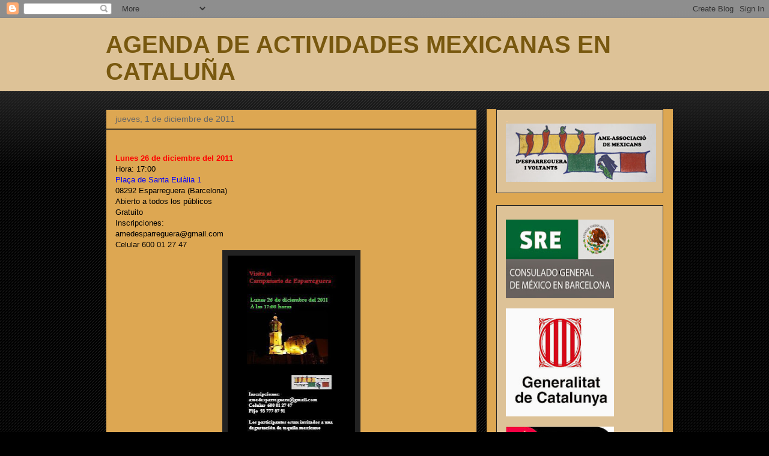

--- FILE ---
content_type: text/html; charset=UTF-8
request_url: https://ameagenda.blogspot.com/2011/12/lunes-26-de-diciembre-del-2011-hora.html
body_size: 23534
content:
<!DOCTYPE html>
<html class='v2' dir='ltr' lang='es'>
<head>
<link href='https://www.blogger.com/static/v1/widgets/335934321-css_bundle_v2.css' rel='stylesheet' type='text/css'/>
<meta content='width=1100' name='viewport'/>
<meta content='text/html; charset=UTF-8' http-equiv='Content-Type'/>
<meta content='blogger' name='generator'/>
<link href='https://ameagenda.blogspot.com/favicon.ico' rel='icon' type='image/x-icon'/>
<link href='https://ameagenda.blogspot.com/2011/12/lunes-26-de-diciembre-del-2011-hora.html' rel='canonical'/>
<link rel="alternate" type="application/atom+xml" title="AGENDA DE ACTIVIDADES MEXICANAS EN CATALUÑA - Atom" href="https://ameagenda.blogspot.com/feeds/posts/default" />
<link rel="alternate" type="application/rss+xml" title="AGENDA DE ACTIVIDADES MEXICANAS EN CATALUÑA - RSS" href="https://ameagenda.blogspot.com/feeds/posts/default?alt=rss" />
<link rel="service.post" type="application/atom+xml" title="AGENDA DE ACTIVIDADES MEXICANAS EN CATALUÑA - Atom" href="https://www.blogger.com/feeds/8584974221046034611/posts/default" />

<link rel="alternate" type="application/atom+xml" title="AGENDA DE ACTIVIDADES MEXICANAS EN CATALUÑA - Atom" href="https://ameagenda.blogspot.com/feeds/3894580890201603621/comments/default" />
<!--Can't find substitution for tag [blog.ieCssRetrofitLinks]-->
<link href='https://blogger.googleusercontent.com/img/b/R29vZ2xl/AVvXsEhCe7M7eaS2KjqhkypiB1XjZSox_cCDAlGlEvqrNEnroIoCDFbJXzxx69qSR9xzgko_Mn2eE7elLaZ6EzkdARLfwhHQgK2ouF9gTWcEEQjLzOKcK1UPf_MCJfCiLkwHd6REaSHsFI-qjZ4s/s320/AME+SANT+ESTEVE+CAMPANAR.JPG' rel='image_src'/>
<meta content='https://ameagenda.blogspot.com/2011/12/lunes-26-de-diciembre-del-2011-hora.html' property='og:url'/>
<meta content='AGENDA DE ACTIVIDADES MEXICANAS EN CATALUÑA' property='og:title'/>
<meta content='  Lunes 26 de diciembre del 2011   Hora: 17:00  Plaça de Santa Eulàlia 1   08292 Esparreguera (Barcelona)   Abierto a todos los públicos   G...' property='og:description'/>
<meta content='https://blogger.googleusercontent.com/img/b/R29vZ2xl/AVvXsEhCe7M7eaS2KjqhkypiB1XjZSox_cCDAlGlEvqrNEnroIoCDFbJXzxx69qSR9xzgko_Mn2eE7elLaZ6EzkdARLfwhHQgK2ouF9gTWcEEQjLzOKcK1UPf_MCJfCiLkwHd6REaSHsFI-qjZ4s/w1200-h630-p-k-no-nu/AME+SANT+ESTEVE+CAMPANAR.JPG' property='og:image'/>
<title>AGENDA DE ACTIVIDADES MEXICANAS EN CATALUÑA</title>
<style id='page-skin-1' type='text/css'><!--
/*
-----------------------------------------------
Blogger Template Style
Name:     Awesome Inc.
Designer: Tina Chen
URL:      tinachen.org
----------------------------------------------- */
/* Content
----------------------------------------------- */
body {
font: normal normal 13px Arial, Tahoma, Helvetica, FreeSans, sans-serif;
color: #000000;
background: #000000 url(//www.blogblog.com/1kt/awesomeinc/body_background_dark.png) repeat scroll top left;
}
html body .content-outer {
min-width: 0;
max-width: 100%;
width: 100%;
}
a:link {
text-decoration: none;
color: #0000ff;
}
a:visited {
text-decoration: none;
color: #444444;
}
a:hover {
text-decoration: underline;
color: #cccccc;
}
.body-fauxcolumn-outer .cap-top {
position: absolute;
z-index: 1;
height: 276px;
width: 100%;
background: transparent url(//www.blogblog.com/1kt/awesomeinc/body_gradient_dark.png) repeat-x scroll top left;
_background-image: none;
}
/* Columns
----------------------------------------------- */
.content-inner {
padding: 0;
}
.header-inner .section {
margin: 0 16px;
}
.tabs-inner .section {
margin: 0 16px;
}
.main-inner {
padding-top: 30px;
}
.main-inner .column-center-inner,
.main-inner .column-left-inner,
.main-inner .column-right-inner {
padding: 0 5px;
}
*+html body .main-inner .column-center-inner {
margin-top: -30px;
}
#layout .main-inner .column-center-inner {
margin-top: 0;
}
/* Header
----------------------------------------------- */
.header-outer {
margin: 0 0 0 0;
background: #ddc297 none repeat scroll 0 0;
}
.Header h1 {
font: normal bold 40px Arial, Tahoma, Helvetica, FreeSans, sans-serif;
color: #78580f;
text-shadow: 0 0 -1px #000000;
}
.Header h1 a {
color: #78580f;
}
.Header .description {
font: normal normal 14px Arial, Tahoma, Helvetica, FreeSans, sans-serif;
color: #000000;
}
.header-inner .Header .titlewrapper,
.header-inner .Header .descriptionwrapper {
padding-left: 0;
padding-right: 0;
margin-bottom: 0;
}
.header-inner .Header .titlewrapper {
padding-top: 22px;
}
/* Tabs
----------------------------------------------- */
.tabs-outer {
overflow: hidden;
position: relative;
background: #141414 none repeat scroll 0 0;
}
#layout .tabs-outer {
overflow: visible;
}
.tabs-cap-top, .tabs-cap-bottom {
position: absolute;
width: 100%;
border-top: 1px solid #222222;
}
.tabs-cap-bottom {
bottom: 0;
}
.tabs-inner .widget li a {
display: inline-block;
margin: 0;
padding: .6em 1.5em;
font: normal bold 14px Arial, Tahoma, Helvetica, FreeSans, sans-serif;
color: #000000;
border-top: 1px solid #222222;
border-bottom: 1px solid #222222;
border-left: 1px solid #222222;
height: 16px;
line-height: 16px;
}
.tabs-inner .widget li:last-child a {
border-right: 1px solid #222222;
}
.tabs-inner .widget li.selected a, .tabs-inner .widget li a:hover {
background: #444444 none repeat-x scroll 0 -100px;
color: #000000;
}
/* Headings
----------------------------------------------- */
h2 {
font: normal bold 14px Arial, Tahoma, Helvetica, FreeSans, sans-serif;
color: #000000;
}
/* Widgets
----------------------------------------------- */
.main-inner .section {
margin: 0 27px;
padding: 0;
}
.main-inner .column-left-outer,
.main-inner .column-right-outer {
margin-top: 0;
}
#layout .main-inner .column-left-outer,
#layout .main-inner .column-right-outer {
margin-top: 0;
}
.main-inner .column-left-inner,
.main-inner .column-right-inner {
background: #dda752 none repeat 0 0;
-moz-box-shadow: 0 0 0 rgba(0, 0, 0, .2);
-webkit-box-shadow: 0 0 0 rgba(0, 0, 0, .2);
-goog-ms-box-shadow: 0 0 0 rgba(0, 0, 0, .2);
box-shadow: 0 0 0 rgba(0, 0, 0, .2);
-moz-border-radius: 0;
-webkit-border-radius: 0;
-goog-ms-border-radius: 0;
border-radius: 0;
}
#layout .main-inner .column-left-inner,
#layout .main-inner .column-right-inner {
margin-top: 0;
}
.sidebar .widget {
font: normal normal 14px Arial, Tahoma, Helvetica, FreeSans, sans-serif;
color: #000000;
}
.sidebar .widget a:link {
color: #0000ff;
}
.sidebar .widget a:visited {
color: #444444;
}
.sidebar .widget a:hover {
color: #cccccc;
}
.sidebar .widget h2 {
text-shadow: 0 0 -1px #000000;
}
.main-inner .widget {
background-color: #ddc297;
border: 1px solid #222222;
padding: 0 15px 15px;
margin: 20px -16px;
-moz-box-shadow: 0 0 0 rgba(0, 0, 0, .2);
-webkit-box-shadow: 0 0 0 rgba(0, 0, 0, .2);
-goog-ms-box-shadow: 0 0 0 rgba(0, 0, 0, .2);
box-shadow: 0 0 0 rgba(0, 0, 0, .2);
-moz-border-radius: 0;
-webkit-border-radius: 0;
-goog-ms-border-radius: 0;
border-radius: 0;
}
.main-inner .widget h2 {
margin: 0 -15px;
padding: .6em 15px .5em;
border-bottom: 1px solid #000000;
}
.footer-inner .widget h2 {
padding: 0 0 .4em;
border-bottom: 1px solid #000000;
}
.main-inner .widget h2 + div, .footer-inner .widget h2 + div {
border-top: 1px solid #222222;
padding-top: 8px;
}
.main-inner .widget .widget-content {
margin: 0 -15px;
padding: 7px 15px 0;
}
.main-inner .widget ul, .main-inner .widget #ArchiveList ul.flat {
margin: -8px -15px 0;
padding: 0;
list-style: none;
}
.main-inner .widget #ArchiveList {
margin: -8px 0 0;
}
.main-inner .widget ul li, .main-inner .widget #ArchiveList ul.flat li {
padding: .5em 15px;
text-indent: 0;
color: #666666;
border-top: 1px solid #222222;
border-bottom: 1px solid #000000;
}
.main-inner .widget #ArchiveList ul li {
padding-top: .25em;
padding-bottom: .25em;
}
.main-inner .widget ul li:first-child, .main-inner .widget #ArchiveList ul.flat li:first-child {
border-top: none;
}
.main-inner .widget ul li:last-child, .main-inner .widget #ArchiveList ul.flat li:last-child {
border-bottom: none;
}
.post-body {
position: relative;
}
.main-inner .widget .post-body ul {
padding: 0 2.5em;
margin: .5em 0;
list-style: disc;
}
.main-inner .widget .post-body ul li {
padding: 0.25em 0;
margin-bottom: .25em;
color: #000000;
border: none;
}
.footer-inner .widget ul {
padding: 0;
list-style: none;
}
.widget .zippy {
color: #666666;
}
/* Posts
----------------------------------------------- */
body .main-inner .Blog {
padding: 0;
margin-bottom: 1em;
background-color: transparent;
border: none;
-moz-box-shadow: 0 0 0 rgba(0, 0, 0, 0);
-webkit-box-shadow: 0 0 0 rgba(0, 0, 0, 0);
-goog-ms-box-shadow: 0 0 0 rgba(0, 0, 0, 0);
box-shadow: 0 0 0 rgba(0, 0, 0, 0);
}
.main-inner .section:last-child .Blog:last-child {
padding: 0;
margin-bottom: 1em;
}
.main-inner .widget h2.date-header {
margin: 0 -15px 1px;
padding: 0 0 0 0;
font: normal normal 14px Arial, Tahoma, Helvetica, FreeSans, sans-serif;
color: #666666;
background: transparent none no-repeat scroll top left;
border-top: 0 solid #222222;
border-bottom: 1px solid #000000;
-moz-border-radius-topleft: 0;
-moz-border-radius-topright: 0;
-webkit-border-top-left-radius: 0;
-webkit-border-top-right-radius: 0;
border-top-left-radius: 0;
border-top-right-radius: 0;
position: static;
bottom: 100%;
right: 15px;
text-shadow: 0 0 -1px #000000;
}
.main-inner .widget h2.date-header span {
font: normal normal 14px Arial, Tahoma, Helvetica, FreeSans, sans-serif;
display: block;
padding: .5em 15px;
border-left: 0 solid #222222;
border-right: 0 solid #222222;
}
.date-outer {
position: relative;
margin: 30px 0 20px;
padding: 0 15px;
background-color: #dda752;
border: 1px solid #222222;
-moz-box-shadow: 0 0 0 rgba(0, 0, 0, .2);
-webkit-box-shadow: 0 0 0 rgba(0, 0, 0, .2);
-goog-ms-box-shadow: 0 0 0 rgba(0, 0, 0, .2);
box-shadow: 0 0 0 rgba(0, 0, 0, .2);
-moz-border-radius: 0;
-webkit-border-radius: 0;
-goog-ms-border-radius: 0;
border-radius: 0;
}
.date-outer:first-child {
margin-top: 0;
}
.date-outer:last-child {
margin-bottom: 20px;
-moz-border-radius-bottomleft: 0;
-moz-border-radius-bottomright: 0;
-webkit-border-bottom-left-radius: 0;
-webkit-border-bottom-right-radius: 0;
-goog-ms-border-bottom-left-radius: 0;
-goog-ms-border-bottom-right-radius: 0;
border-bottom-left-radius: 0;
border-bottom-right-radius: 0;
}
.date-posts {
margin: 0 -15px;
padding: 0 15px;
clear: both;
}
.post-outer, .inline-ad {
border-top: 1px solid #222222;
margin: 0 -15px;
padding: 15px 15px;
}
.post-outer {
padding-bottom: 10px;
}
.post-outer:first-child {
padding-top: 0;
border-top: none;
}
.post-outer:last-child, .inline-ad:last-child {
border-bottom: none;
}
.post-body {
position: relative;
}
.post-body img {
padding: 8px;
background: #222222;
border: 1px solid transparent;
-moz-box-shadow: 0 0 0 rgba(0, 0, 0, .2);
-webkit-box-shadow: 0 0 0 rgba(0, 0, 0, .2);
box-shadow: 0 0 0 rgba(0, 0, 0, .2);
-moz-border-radius: 0;
-webkit-border-radius: 0;
border-radius: 0;
}
h3.post-title, h4 {
font: normal bold 16px Verdana, Geneva, sans-serif;;
color: #000000;
}
h3.post-title a {
font: normal bold 16px Verdana, Geneva, sans-serif;;
color: #000000;
}
h3.post-title a:hover {
color: #cccccc;
text-decoration: underline;
}
.post-header {
margin: 0 0 1em;
}
.post-body {
line-height: 1.4;
}
.post-outer h2 {
color: #000000;
}
.post-footer {
margin: 1.5em 0 0;
}
#blog-pager {
padding: 15px;
font-size: 120%;
background-color: #dda752;
border: 1px solid #222222;
-moz-box-shadow: 0 0 0 rgba(0, 0, 0, .2);
-webkit-box-shadow: 0 0 0 rgba(0, 0, 0, .2);
-goog-ms-box-shadow: 0 0 0 rgba(0, 0, 0, .2);
box-shadow: 0 0 0 rgba(0, 0, 0, .2);
-moz-border-radius: 0;
-webkit-border-radius: 0;
-goog-ms-border-radius: 0;
border-radius: 0;
-moz-border-radius-topleft: 0;
-moz-border-radius-topright: 0;
-webkit-border-top-left-radius: 0;
-webkit-border-top-right-radius: 0;
-goog-ms-border-top-left-radius: 0;
-goog-ms-border-top-right-radius: 0;
border-top-left-radius: 0;
border-top-right-radius-topright: 0;
margin-top: 1em;
}
.blog-feeds, .post-feeds {
margin: 1em 0;
text-align: center;
color: #000000;
}
.blog-feeds a, .post-feeds a {
color: #0000ff;
}
.blog-feeds a:visited, .post-feeds a:visited {
color: #444444;
}
.blog-feeds a:hover, .post-feeds a:hover {
color: #cccccc;
}
.post-outer .comments {
margin-top: 2em;
}
/* Comments
----------------------------------------------- */
.comments .comments-content .icon.blog-author {
background-repeat: no-repeat;
background-image: url([data-uri]);
}
.comments .comments-content .loadmore a {
border-top: 1px solid #222222;
border-bottom: 1px solid #222222;
}
.comments .continue {
border-top: 2px solid #222222;
}
/* Footer
----------------------------------------------- */
.footer-outer {
margin: -0 0 -1px;
padding: 0 0 0;
color: #000000;
overflow: hidden;
}
.footer-fauxborder-left {
border-top: 1px solid #222222;
background: #ddc297 none repeat scroll 0 0;
-moz-box-shadow: 0 0 0 rgba(0, 0, 0, .2);
-webkit-box-shadow: 0 0 0 rgba(0, 0, 0, .2);
-goog-ms-box-shadow: 0 0 0 rgba(0, 0, 0, .2);
box-shadow: 0 0 0 rgba(0, 0, 0, .2);
margin: 0 -0;
}
/* Mobile
----------------------------------------------- */
body.mobile {
background-size: auto;
}
.mobile .body-fauxcolumn-outer {
background: transparent none repeat scroll top left;
}
*+html body.mobile .main-inner .column-center-inner {
margin-top: 0;
}
.mobile .main-inner .widget {
padding: 0 0 15px;
}
.mobile .main-inner .widget h2 + div,
.mobile .footer-inner .widget h2 + div {
border-top: none;
padding-top: 0;
}
.mobile .footer-inner .widget h2 {
padding: 0.5em 0;
border-bottom: none;
}
.mobile .main-inner .widget .widget-content {
margin: 0;
padding: 7px 0 0;
}
.mobile .main-inner .widget ul,
.mobile .main-inner .widget #ArchiveList ul.flat {
margin: 0 -15px 0;
}
.mobile .main-inner .widget h2.date-header {
right: 0;
}
.mobile .date-header span {
padding: 0.4em 0;
}
.mobile .date-outer:first-child {
margin-bottom: 0;
border: 1px solid #222222;
-moz-border-radius-topleft: 0;
-moz-border-radius-topright: 0;
-webkit-border-top-left-radius: 0;
-webkit-border-top-right-radius: 0;
-goog-ms-border-top-left-radius: 0;
-goog-ms-border-top-right-radius: 0;
border-top-left-radius: 0;
border-top-right-radius: 0;
}
.mobile .date-outer {
border-color: #222222;
border-width: 0 1px 1px;
}
.mobile .date-outer:last-child {
margin-bottom: 0;
}
.mobile .main-inner {
padding: 0;
}
.mobile .header-inner .section {
margin: 0;
}
.mobile .post-outer, .mobile .inline-ad {
padding: 5px 0;
}
.mobile .tabs-inner .section {
margin: 0 10px;
}
.mobile .main-inner .widget h2 {
margin: 0;
padding: 0;
}
.mobile .main-inner .widget h2.date-header span {
padding: 0;
}
.mobile .main-inner .widget .widget-content {
margin: 0;
padding: 7px 0 0;
}
.mobile #blog-pager {
border: 1px solid transparent;
background: #ddc297 none repeat scroll 0 0;
}
.mobile .main-inner .column-left-inner,
.mobile .main-inner .column-right-inner {
background: #dda752 none repeat 0 0;
-moz-box-shadow: none;
-webkit-box-shadow: none;
-goog-ms-box-shadow: none;
box-shadow: none;
}
.mobile .date-posts {
margin: 0;
padding: 0;
}
.mobile .footer-fauxborder-left {
margin: 0;
border-top: inherit;
}
.mobile .main-inner .section:last-child .Blog:last-child {
margin-bottom: 0;
}
.mobile-index-contents {
color: #000000;
}
.mobile .mobile-link-button {
background: #0000ff none repeat scroll 0 0;
}
.mobile-link-button a:link, .mobile-link-button a:visited {
color: #ffffff;
}
.mobile .tabs-inner .PageList .widget-content {
background: transparent;
border-top: 1px solid;
border-color: #222222;
color: #000000;
}
.mobile .tabs-inner .PageList .widget-content .pagelist-arrow {
border-left: 1px solid #222222;
}

--></style>
<style id='template-skin-1' type='text/css'><!--
body {
min-width: 960px;
}
.content-outer, .content-fauxcolumn-outer, .region-inner {
min-width: 960px;
max-width: 960px;
_width: 960px;
}
.main-inner .columns {
padding-left: 0;
padding-right: 310px;
}
.main-inner .fauxcolumn-center-outer {
left: 0;
right: 310px;
/* IE6 does not respect left and right together */
_width: expression(this.parentNode.offsetWidth -
parseInt("0") -
parseInt("310px") + 'px');
}
.main-inner .fauxcolumn-left-outer {
width: 0;
}
.main-inner .fauxcolumn-right-outer {
width: 310px;
}
.main-inner .column-left-outer {
width: 0;
right: 100%;
margin-left: -0;
}
.main-inner .column-right-outer {
width: 310px;
margin-right: -310px;
}
#layout {
min-width: 0;
}
#layout .content-outer {
min-width: 0;
width: 800px;
}
#layout .region-inner {
min-width: 0;
width: auto;
}
body#layout div.add_widget {
padding: 8px;
}
body#layout div.add_widget a {
margin-left: 32px;
}
--></style>
<link href='https://www.blogger.com/dyn-css/authorization.css?targetBlogID=8584974221046034611&amp;zx=8f5a15f3-8015-4710-9cf8-292694c224b5' media='none' onload='if(media!=&#39;all&#39;)media=&#39;all&#39;' rel='stylesheet'/><noscript><link href='https://www.blogger.com/dyn-css/authorization.css?targetBlogID=8584974221046034611&amp;zx=8f5a15f3-8015-4710-9cf8-292694c224b5' rel='stylesheet'/></noscript>
<meta name='google-adsense-platform-account' content='ca-host-pub-1556223355139109'/>
<meta name='google-adsense-platform-domain' content='blogspot.com'/>

</head>
<body class='loading variant-dark'>
<div class='navbar section' id='navbar' name='Barra de navegación'><div class='widget Navbar' data-version='1' id='Navbar1'><script type="text/javascript">
    function setAttributeOnload(object, attribute, val) {
      if(window.addEventListener) {
        window.addEventListener('load',
          function(){ object[attribute] = val; }, false);
      } else {
        window.attachEvent('onload', function(){ object[attribute] = val; });
      }
    }
  </script>
<div id="navbar-iframe-container"></div>
<script type="text/javascript" src="https://apis.google.com/js/platform.js"></script>
<script type="text/javascript">
      gapi.load("gapi.iframes:gapi.iframes.style.bubble", function() {
        if (gapi.iframes && gapi.iframes.getContext) {
          gapi.iframes.getContext().openChild({
              url: 'https://www.blogger.com/navbar/8584974221046034611?po\x3d3894580890201603621\x26origin\x3dhttps://ameagenda.blogspot.com',
              where: document.getElementById("navbar-iframe-container"),
              id: "navbar-iframe"
          });
        }
      });
    </script><script type="text/javascript">
(function() {
var script = document.createElement('script');
script.type = 'text/javascript';
script.src = '//pagead2.googlesyndication.com/pagead/js/google_top_exp.js';
var head = document.getElementsByTagName('head')[0];
if (head) {
head.appendChild(script);
}})();
</script>
</div></div>
<div class='body-fauxcolumns'>
<div class='fauxcolumn-outer body-fauxcolumn-outer'>
<div class='cap-top'>
<div class='cap-left'></div>
<div class='cap-right'></div>
</div>
<div class='fauxborder-left'>
<div class='fauxborder-right'></div>
<div class='fauxcolumn-inner'>
</div>
</div>
<div class='cap-bottom'>
<div class='cap-left'></div>
<div class='cap-right'></div>
</div>
</div>
</div>
<div class='content'>
<div class='content-fauxcolumns'>
<div class='fauxcolumn-outer content-fauxcolumn-outer'>
<div class='cap-top'>
<div class='cap-left'></div>
<div class='cap-right'></div>
</div>
<div class='fauxborder-left'>
<div class='fauxborder-right'></div>
<div class='fauxcolumn-inner'>
</div>
</div>
<div class='cap-bottom'>
<div class='cap-left'></div>
<div class='cap-right'></div>
</div>
</div>
</div>
<div class='content-outer'>
<div class='content-cap-top cap-top'>
<div class='cap-left'></div>
<div class='cap-right'></div>
</div>
<div class='fauxborder-left content-fauxborder-left'>
<div class='fauxborder-right content-fauxborder-right'></div>
<div class='content-inner'>
<header>
<div class='header-outer'>
<div class='header-cap-top cap-top'>
<div class='cap-left'></div>
<div class='cap-right'></div>
</div>
<div class='fauxborder-left header-fauxborder-left'>
<div class='fauxborder-right header-fauxborder-right'></div>
<div class='region-inner header-inner'>
<div class='header section' id='header' name='Cabecera'><div class='widget Header' data-version='1' id='Header1'>
<div id='header-inner'>
<div class='titlewrapper'>
<h1 class='title'>
<a href='https://ameagenda.blogspot.com/'>
AGENDA DE ACTIVIDADES MEXICANAS EN CATALUÑA
</a>
</h1>
</div>
<div class='descriptionwrapper'>
<p class='description'><span>
</span></p>
</div>
</div>
</div></div>
</div>
</div>
<div class='header-cap-bottom cap-bottom'>
<div class='cap-left'></div>
<div class='cap-right'></div>
</div>
</div>
</header>
<div class='tabs-outer'>
<div class='tabs-cap-top cap-top'>
<div class='cap-left'></div>
<div class='cap-right'></div>
</div>
<div class='fauxborder-left tabs-fauxborder-left'>
<div class='fauxborder-right tabs-fauxborder-right'></div>
<div class='region-inner tabs-inner'>
<div class='tabs no-items section' id='crosscol' name='Multicolumnas'></div>
<div class='tabs no-items section' id='crosscol-overflow' name='Cross-Column 2'></div>
</div>
</div>
<div class='tabs-cap-bottom cap-bottom'>
<div class='cap-left'></div>
<div class='cap-right'></div>
</div>
</div>
<div class='main-outer'>
<div class='main-cap-top cap-top'>
<div class='cap-left'></div>
<div class='cap-right'></div>
</div>
<div class='fauxborder-left main-fauxborder-left'>
<div class='fauxborder-right main-fauxborder-right'></div>
<div class='region-inner main-inner'>
<div class='columns fauxcolumns'>
<div class='fauxcolumn-outer fauxcolumn-center-outer'>
<div class='cap-top'>
<div class='cap-left'></div>
<div class='cap-right'></div>
</div>
<div class='fauxborder-left'>
<div class='fauxborder-right'></div>
<div class='fauxcolumn-inner'>
</div>
</div>
<div class='cap-bottom'>
<div class='cap-left'></div>
<div class='cap-right'></div>
</div>
</div>
<div class='fauxcolumn-outer fauxcolumn-left-outer'>
<div class='cap-top'>
<div class='cap-left'></div>
<div class='cap-right'></div>
</div>
<div class='fauxborder-left'>
<div class='fauxborder-right'></div>
<div class='fauxcolumn-inner'>
</div>
</div>
<div class='cap-bottom'>
<div class='cap-left'></div>
<div class='cap-right'></div>
</div>
</div>
<div class='fauxcolumn-outer fauxcolumn-right-outer'>
<div class='cap-top'>
<div class='cap-left'></div>
<div class='cap-right'></div>
</div>
<div class='fauxborder-left'>
<div class='fauxborder-right'></div>
<div class='fauxcolumn-inner'>
</div>
</div>
<div class='cap-bottom'>
<div class='cap-left'></div>
<div class='cap-right'></div>
</div>
</div>
<!-- corrects IE6 width calculation -->
<div class='columns-inner'>
<div class='column-center-outer'>
<div class='column-center-inner'>
<div class='main section' id='main' name='Principal'><div class='widget Blog' data-version='1' id='Blog1'>
<div class='blog-posts hfeed'>

          <div class="date-outer">
        
<h2 class='date-header'><span>jueves, 1 de diciembre de 2011</span></h2>

          <div class="date-posts">
        
<div class='post-outer'>
<div class='post hentry uncustomized-post-template' itemprop='blogPost' itemscope='itemscope' itemtype='http://schema.org/BlogPosting'>
<meta content='https://blogger.googleusercontent.com/img/b/R29vZ2xl/AVvXsEhCe7M7eaS2KjqhkypiB1XjZSox_cCDAlGlEvqrNEnroIoCDFbJXzxx69qSR9xzgko_Mn2eE7elLaZ6EzkdARLfwhHQgK2ouF9gTWcEEQjLzOKcK1UPf_MCJfCiLkwHd6REaSHsFI-qjZ4s/s320/AME+SANT+ESTEVE+CAMPANAR.JPG' itemprop='image_url'/>
<meta content='8584974221046034611' itemprop='blogId'/>
<meta content='3894580890201603621' itemprop='postId'/>
<a name='3894580890201603621'></a>
<div class='post-header'>
<div class='post-header-line-1'></div>
</div>
<div class='post-body entry-content' id='post-body-3894580890201603621' itemprop='description articleBody'>
<br />
<div style="color: red;">
<b>Lunes 26 de diciembre del 2011&nbsp;</b></div>
Hora: 17:00<br />
<a href="http://maps.google.es/maps?hl=es&amp;client=firefox-a&amp;hs=ofi&amp;rls=org.mozilla:es-ES:official&amp;q=montserrat+1,+08292+esparreguera&amp;gs_upl=&amp;bav=on.2,or.r_gc.r_pw.,cf.osb&amp;biw=1024&amp;bih=613&amp;um=1&amp;ie=UTF-8&amp;hq=&amp;hnear=0x12a48a5477699a01:0x1300fae0200193c0,Calle+de+Montserrat,+1,+08292+Esparreguera&amp;gl=es&amp;ei=Qn3vTq_FPMaq-AbH_fWJAg&amp;sa=X&amp;oi=geocode_result&amp;ct=image&amp;resnum=1&amp;ved=0CCEQ8gEwAA">Plaça de Santa Eulàlia 1&nbsp;</a><br />
08292 Esparreguera (Barcelona)<br />

Abierto a todos los públicos<br />

Gratuito<br />
Inscripciones:<br />

amedesparreguera@gmail.com<br />
Celular 600 01 27 47
<br />
<div class="separator" style="clear: both; text-align: center;">
<a href="https://blogger.googleusercontent.com/img/b/R29vZ2xl/AVvXsEhCe7M7eaS2KjqhkypiB1XjZSox_cCDAlGlEvqrNEnroIoCDFbJXzxx69qSR9xzgko_Mn2eE7elLaZ6EzkdARLfwhHQgK2ouF9gTWcEEQjLzOKcK1UPf_MCJfCiLkwHd6REaSHsFI-qjZ4s/s1600/AME+SANT+ESTEVE+CAMPANAR.JPG" imageanchor="1" style="margin-left: 1em; margin-right: 1em;"><img border="0" height="320" src="https://blogger.googleusercontent.com/img/b/R29vZ2xl/AVvXsEhCe7M7eaS2KjqhkypiB1XjZSox_cCDAlGlEvqrNEnroIoCDFbJXzxx69qSR9xzgko_Mn2eE7elLaZ6EzkdARLfwhHQgK2ouF9gTWcEEQjLzOKcK1UPf_MCJfCiLkwHd6REaSHsFI-qjZ4s/s320/AME+SANT+ESTEVE+CAMPANAR.JPG" width="212" /></a></div>
<br />
<div style="color: #274e13;">
<b>Visita al campanario de Esparreguera&nbsp;</b></div>
<div style="text-align: justify;">
Por la festividad de Sant Esteve <i>AME-Associació de Mexicans d&#8217;Esparreguera i voltants</i> te invita a visitar esta  monumental construcción de nuestra ciudad.
Visitaremos el pesebre montado por la &#8220;<i>Associació d&#8217;Amics del Campanar d&#8217;Esparreguera</i>&#8221; en el interior del edificio, y desde el mirador del campanario veremos el romántico atardecer.
Los inscritos a esta excursión podrán degustar un tequila mexicano.&nbsp;</div>
<br />
<div style='clear: both;'></div>
</div>
<div class='post-footer'>
<div class='post-footer-line post-footer-line-1'>
<span class='post-author vcard'>
Publicado por
<span class='fn' itemprop='author' itemscope='itemscope' itemtype='http://schema.org/Person'>
<span itemprop='name'>..................... AME-Associació de Mexicans d&#39;Esparreguera i  voltants</span>
</span>
</span>
<span class='post-timestamp'>
en
<meta content='https://ameagenda.blogspot.com/2011/12/lunes-26-de-diciembre-del-2011-hora.html' itemprop='url'/>
<a class='timestamp-link' href='https://ameagenda.blogspot.com/2011/12/lunes-26-de-diciembre-del-2011-hora.html' rel='bookmark' title='permanent link'><abbr class='published' itemprop='datePublished' title='2011-12-01T00:06:00+01:00'>0:06</abbr></a>
</span>
<span class='post-comment-link'>
</span>
<span class='post-icons'>
<span class='item-control blog-admin pid-1551042588'>
<a href='https://www.blogger.com/post-edit.g?blogID=8584974221046034611&postID=3894580890201603621&from=pencil' title='Editar entrada'>
<img alt='' class='icon-action' height='18' src='https://resources.blogblog.com/img/icon18_edit_allbkg.gif' width='18'/>
</a>
</span>
</span>
<div class='post-share-buttons goog-inline-block'>
<a class='goog-inline-block share-button sb-email' href='https://www.blogger.com/share-post.g?blogID=8584974221046034611&postID=3894580890201603621&target=email' target='_blank' title='Enviar por correo electrónico'><span class='share-button-link-text'>Enviar por correo electrónico</span></a><a class='goog-inline-block share-button sb-blog' href='https://www.blogger.com/share-post.g?blogID=8584974221046034611&postID=3894580890201603621&target=blog' onclick='window.open(this.href, "_blank", "height=270,width=475"); return false;' target='_blank' title='Escribe un blog'><span class='share-button-link-text'>Escribe un blog</span></a><a class='goog-inline-block share-button sb-twitter' href='https://www.blogger.com/share-post.g?blogID=8584974221046034611&postID=3894580890201603621&target=twitter' target='_blank' title='Compartir en X'><span class='share-button-link-text'>Compartir en X</span></a><a class='goog-inline-block share-button sb-facebook' href='https://www.blogger.com/share-post.g?blogID=8584974221046034611&postID=3894580890201603621&target=facebook' onclick='window.open(this.href, "_blank", "height=430,width=640"); return false;' target='_blank' title='Compartir con Facebook'><span class='share-button-link-text'>Compartir con Facebook</span></a><a class='goog-inline-block share-button sb-pinterest' href='https://www.blogger.com/share-post.g?blogID=8584974221046034611&postID=3894580890201603621&target=pinterest' target='_blank' title='Compartir en Pinterest'><span class='share-button-link-text'>Compartir en Pinterest</span></a>
</div>
</div>
<div class='post-footer-line post-footer-line-2'>
<span class='post-labels'>
Etiquetas:
<a href='https://ameagenda.blogspot.com/search/label/26' rel='tag'>26</a>,
<a href='https://ameagenda.blogspot.com/search/label/AACE' rel='tag'>AACE</a>,
<a href='https://ameagenda.blogspot.com/search/label/AME' rel='tag'>AME</a>,
<a href='https://ameagenda.blogspot.com/search/label/AME-Associaci%C3%B3%20de%20Mexicans%20d%E2%80%99Esparreguera%20i%20voltants' rel='tag'>AME-Associació de Mexicans d&#8217;Esparreguera i voltants</a>,
<a href='https://ameagenda.blogspot.com/search/label/Amics%20del%20Campanar%20d%E2%80%99Esparreguera' rel='tag'>Amics del Campanar d&#8217;Esparreguera</a>,
<a href='https://ameagenda.blogspot.com/search/label/campanar' rel='tag'>campanar</a>,
<a href='https://ameagenda.blogspot.com/search/label/Esparreguera' rel='tag'>Esparreguera</a>
</span>
</div>
<div class='post-footer-line post-footer-line-3'>
<span class='post-location'>
</span>
</div>
</div>
</div>
<div class='comments' id='comments'>
<a name='comments'></a>
</div>
</div>

        </div></div>
      
</div>
<div class='blog-pager' id='blog-pager'>
<span id='blog-pager-newer-link'>
<a class='blog-pager-newer-link' href='https://ameagenda.blogspot.com/2011/12/domingo-25-de-diciembre-de-2011-hora.html' id='Blog1_blog-pager-newer-link' title='Entrada más reciente'>Entrada más reciente</a>
</span>
<span id='blog-pager-older-link'>
<a class='blog-pager-older-link' href='https://ameagenda.blogspot.com/2011/12/martes-27-de-diciembre-del-2011-hora.html' id='Blog1_blog-pager-older-link' title='Entrada antigua'>Entrada antigua</a>
</span>
<a class='home-link' href='https://ameagenda.blogspot.com/'>Inicio</a>
</div>
<div class='clear'></div>
<div class='post-feeds'>
</div>
</div></div>
</div>
</div>
<div class='column-left-outer'>
<div class='column-left-inner'>
<aside>
</aside>
</div>
</div>
<div class='column-right-outer'>
<div class='column-right-inner'>
<aside>
<div class='sidebar section' id='sidebar-right-1'><div class='widget HTML' data-version='1' id='HTML10'>
<div class='widget-content'>
<span style="color: rgb(255, 204, 153);">.</span>
<div class="separator" style="clear: both; text-align: center;">
<a href="https://blogger.googleusercontent.com/img/b/R29vZ2xl/AVvXsEjw_-TfjzGCDOTSMu8ozQ4P0rIPn031FPtC_rOWs1s5AWEpwa9lIXjGBl-fsIr8bDo1BOtwb_VzCmm_xohuyGwxMVQxBhuBHWddu6NRpkb5CxojH7Yss9htJTrivOwumivTiGc5sA1QWcEi/s1600/789prix.jpg" imageanchor="1" style=""><img style="width: 250px; height: 97px;" src="https://blogger.googleusercontent.com/img/b/R29vZ2xl/AVvXsEjw_-TfjzGCDOTSMu8ozQ4P0rIPn031FPtC_rOWs1s5AWEpwa9lIXjGBl-fsIr8bDo1BOtwb_VzCmm_xohuyGwxMVQxBhuBHWddu6NRpkb5CxojH7Yss9htJTrivOwumivTiGc5sA1QWcEi/s320/789prix.jpg" border="0" /></a></div>
</div>
<div class='clear'></div>
</div><div class='widget HTML' data-version='1' id='HTML14'>
<div class='widget-content'>
<div class="separator" style="clear: both; text-align: center;"><br /></div><div class="separator" style="clear: both; text-align: left;"><a href="http://consulmex.sre.gob.mx/barcelona/" style="clear: left; float: left; margin-bottom: 1em; margin-right: 1em;"><img border="0" height="131" src="https://blogger.googleusercontent.com/img/b/R29vZ2xl/AVvXsEg1PzEiW3SsQPy0457m-sWCX-d17KuZSLRL0q4meYc44w7jAyc9Z1YhAyYmnriUUtHOkCE4b9_8MyjOBMx3yN9TPtAvtTdCvJwh8URZdAkHRzO4BjY2YcD2OK58hh560l-WvVfoNT2nCRD5/s200/consulmex-sre-logo_opt.jpg" width="180" /></a></div><div class="separator" style="clear: both; text-align: left;"><a href="http://www.gencat.cat/" style="clear: left; float: left; margin-bottom: 1em; margin-right: 1em;"><img border="0" height="180" src="https://blogger.googleusercontent.com/img/b/R29vZ2xl/AVvXsEhuvhDXN7KkdoExPketNWaFqBJGEm3ayJN2vm45UiFRvO2tE62r9jEW_KaAsfr_z8xgU5oBej_skFqvKJue5ZYG7eFMF6L4uEOOF3HU78bk2K2koyOgN-LfxNo9LLwwuPftsDuDeUYIP7wa/s200/gencat_0_opt.jpg" width="180" /></a></div><br /><div class="separator" style="clear: both; text-align: left;"><a href="http://www.bcn.cat/" style="clear: left; float: left; margin-bottom: 1em; margin-right: 1em;"><img border="0" height="66" src="https://blogger.googleusercontent.com/img/b/R29vZ2xl/AVvXsEhyp_2uZYP0bv8LcEzXTVefrGWMmLYeLEEUNoJdbvCLar0feR4LHMd7BjIjv3gs8cvhh_p_g_1oy5i-qatan_MjIYaK4EuuY7XlsW0PC-4OuT5ifByO9mh8HS6GU10Q6fvuaQWk3p7e-YuB/s200/barcelona.jpg" width="180" /></a></div><br /><div class="separator" style="clear: both; text-align: left;"><a href="http://www.esparreguera.cat/" style="clear: left; float: left; margin-bottom: 1em; margin-right: 1em;"><img border="0" height="116" src="https://blogger.googleusercontent.com/img/b/R29vZ2xl/AVvXsEgsAz3VY7VKNrJRqKt2mnDSXMT_fvJ8Q5VNzvaF2sXHrS4gPmCBvQDOmQ0VgMnMSHn-8umUE8h8AO1OzMjDxIIJrmfHfXmrUAULY8GzpOUek4rQ7d-kiwdD2DmKBEhis6X0AZjpSEvirBYx/s200/images.jpg" width="180" /></a></div><br /><br /><br /><br /><div class="separator" style="clear: both; text-align: center;"><br /><a href="http://tricentenari.gencat.cat/ca/agenda/" imageanchor="1" style="clear: left; float: left; margin-bottom: 1em; margin-right: 1em;"><img border="0" src="https://blogger.googleusercontent.com/img/b/R29vZ2xl/AVvXsEhjLZAh8nVhivQafXyjR-H-yC_OzVNd-ExwaRgmtPA_1WYHHQh99W4nUPWmHTMsbhnP_gM2zaQ1ngyW7_lcgmTOuiZUHx-4Oqu4CbjgL5TsIHjcWeREcYN-OIVqDnYlrcUCcmggopaeyEs/s1600/tricentenari.jpg" /></a></div><br /><br /><br /><div class="separator" style="clear: both; text-align: center;"><a href="http://comunicacio.grec.cat/promocions/anuari/CAT1714/formulari-CAT1714.html" imageanchor="1" style="clear: left; float: left; margin-bottom: 1em; margin-right: 1em;"><img border="0" src="https://blogger.googleusercontent.com/img/b/R29vZ2xl/AVvXsEj5kTrzwLIJHI_QMnwGa3qCG4mB-tAHG37R4RiBciOAq_jTZDWJDpLrWi9pzbvcRkcs9G4WwUFfwIzZo6Dmgztq9xhbOAlr9NTZ_DCQNiAsmJCV_kof2nUA2WF36AIGrF_sAtmPHrOMQHs/s1600/CAT1714.180.jpg" /></a></div><br /><div class="separator" style="clear: both; text-align: center;"><a href="http://tricentenari.bcn.cat/ca" imageanchor="1" style="clear: left; float: left; margin-bottom: 1em; margin-right: 1em;"><img border="0" src="https://blogger.googleusercontent.com/img/b/R29vZ2xl/AVvXsEh11LSMS-BiMIqFqDcVR1khNdhCQWJCN5_fn16pnyyZmXbdmW32NmEdG5Z3dTwFBcrzoHMGdl9CVH_zBRSYNFQiqVcM9QV6Xm7o_vxlLyEu6nRQurt9i3F8HW1twWNuROSxaXTk-_tNm4k/s1600/mzl_opt+copia.jpg" /></a></div><br /><br /><br /><br /><br /><br /><br /><div class="separator" style="clear: both; text-align: left;"><br /><a href="http://www10.gencat.cat/WebAcollida/AppJava/ca/Seleccio_idioma.jsp" imageanchor="1" style="clear: left; float: left; margin-bottom: 1em; margin-right: 1em;"><img border="0" src="https://blogger.googleusercontent.com/img/b/R29vZ2xl/AVvXsEg00XDj8pA75AL91yGZlKRjAGqSg4qA2y5KO5dAn2M41R3Vxe_VrhIB61YArrOR5Q3_6x6kXWvCwOEyHSWxI-qXKq9fj9g8fTsXYcQ600GsQ3ce_icMNGOflTVEnwNiRvUhSZtaG8p4sdg/s1600/unnamed+(1).jpg" /></a></div><br /><br /><br /><div class="separator" style="clear: both; text-align: left;"><br /><a href="http://www20.gencat.cat/portal/site/icdones/menuitem.8995df589d09a9b439a72641b0c0e1a0?vgnextoid=704754f598c9b110VgnVCM1000000b0c1e0aRCRD&amp;vgnextchannel=704754f598c9b110VgnVCM1000000b0c1e0aRCRD&amp;vgnextfmt=default&amp;newLang=ca_ES" imageanchor="1" style="clear: left; float: left; margin-bottom: 1em; margin-right: 1em;"><img border="0" src="https://blogger.googleusercontent.com/img/b/R29vZ2xl/AVvXsEiUSeBnoKDjJ_D5l7bGTyLBqXnJovmg78J9a3iqYRwEv6Ke6cbv_t8BjLf7vO48zYcNiOFACmRjWoPFqQ9ii04iLBMQMEZKfkKUMrtVrEU3gbXp3d1BRsfnv40HnOr0XlTb7DQBAHUSaSo/s1600/unnamed+(2)_opt.jpg" /></a></div><br /><br /><br /><div class="separator" style="clear: both; text-align: left;"><br /><a href="http://www20.gencat.cat/portal/site/bsf/menuitem.7fca6ecb84d307b43f6c8910b0c0e1a0/?vgnextoid=4b74d5ed36a43310VgnVCM2000009b0c1e0aRCRD&amp;vgnextchannel=4b74d5ed36a43310VgnVCM2000009b0c1e0aRCRD" imageanchor="1" style="clear: left; float: left; margin-bottom: 1em; margin-right: 1em;"><img border="0" src="https://blogger.googleusercontent.com/img/b/R29vZ2xl/AVvXsEgbJbTJAyUGOzTxC29R8u4wx7h1GBtnfcqFyw7v3mI8pKPhK_75fWNmzsQxwB0ktU9GU6kn6_9CobRnneclW_Y8AugJwL31YNqkYYFkeZ4rTuXqugz1k_pLFy6VrTIKh1pbsyk3zI8-PJw/s1600/unnamed+(3)_opt.jpg" /></a></div><br /><br /><br /><div class="separator" style="clear: both; text-align: left;"><br /><a href="http://www20.gencat.cat/portal/site/bsf/menuitem.d4825f1176a317b43f6c8910b0c0e1a0/?vgnextoid=1cc978a539428210VgnVCM1000008d0c1e0aRCRD&amp;vgnextchannel=1cc978a539428210VgnVCM1000008d0c1e0aRCRD&amp;vgnextfmt=default" imageanchor="1" style="clear: left; float: left; margin-bottom: 1em; margin-right: 1em;"><img border="0" src="https://blogger.googleusercontent.com/img/b/R29vZ2xl/AVvXsEjE-hWeYhvPhWmq7cSAuX1Gzbh8Y0Z-mIeVRO1GhItub-VFpFvwx3aRsylino9VSNT6GxrdAu8pxSf1k8VdpJ2jNtWGYIeT4uRv_D1jrQnQflCyzbObp13So8QYmnzAYlo-bIYiMR1m-hY/s1600/unnamed_opt.jpg" /></a></div>
</div>
<div class='clear'></div>
</div><div class='widget HTML' data-version='1' id='HTML11'>
<h2 class='title'>Traductor [translator]:</h2>
<div class='widget-content'>
<a onblur="try {parent.deselectBloggerImageGracefully();} catch(e) {}" href="https://blogger.googleusercontent.com/img/b/R29vZ2xl/AVvXsEhXWtnZOz7E7UH0EUa9n43On0J49SEzXWycBQhhjhk7iUmL35NPnaUnMIsh3AkE4-3ttnd531VFcLB_KsmUDbzvJIm2YzuYVy6l0svBJcn8d8gsWE485EHNTo239GfglQXcBO9iGY8xrVnB/s1600/idiomes.jpg"><img style="TEXT-ALIGN: center; MARGIN: 0px auto 10px; WIDTH: 192px; DISPLAY: block; HEIGHT: 108px; CURSOR: pointer" id="BLOGGER_PHOTO_ID_5679685400229522946" border="0" alt="" src="https://blogger.googleusercontent.com/img/b/R29vZ2xl/AVvXsEhXWtnZOz7E7UH0EUa9n43On0J49SEzXWycBQhhjhk7iUmL35NPnaUnMIsh3AkE4-3ttnd531VFcLB_KsmUDbzvJIm2YzuYVy6l0svBJcn8d8gsWE485EHNTo239GfglQXcBO9iGY8xrVnB/s320/idiomes.jpg" /></a>

<center>

<div id="MicrosoftTranslatorWidget" style="width: 200px; min-height: 83px; border-color: #3A5770; background-color: #78ADD0;"><noscript><a href="http://www.microsofttranslator.com/bv.aspx?a=http%3a%2f%2fameagenda.blogspot.com.es%2f">Traducir esta página</a><br />Con tecnología de <a href="http://www.microsofttranslator.com">Microsoft&#174; Translator</a></noscript></div> <script type="text/javascript"> /* <![CDATA[ */ setTimeout(function() { var s = document.createElement("script"); s.type = "text/javascript"; s.charset = "UTF-8"; s.src = ((location && location.href && location.href.indexOf('https') == 0) ? "https://ssl.microsofttranslator.com" : "http://www.microsofttranslator.com" ) + "/ajax/v2/widget.aspx?mode=manual&from=es&layout=ts"; var p = document.getElementsByTagName('head')[0] || document.documentElement; p.insertBefore(s, p.firstChild); }, 0); /* ]]> */ </script></center>
</div>
<div class='clear'></div>
</div><div class='widget BlogSearch' data-version='1' id='BlogSearch1'>
<h2 class='title'>Cercador:</h2>
<div class='widget-content'>
<div id='BlogSearch1_form'>
<form action='https://ameagenda.blogspot.com/search' class='gsc-search-box' target='_top'>
<table cellpadding='0' cellspacing='0' class='gsc-search-box'>
<tbody>
<tr>
<td class='gsc-input'>
<input autocomplete='off' class='gsc-input' name='q' size='10' title='search' type='text' value=''/>
</td>
<td class='gsc-search-button'>
<input class='gsc-search-button' title='search' type='submit' value='Buscar'/>
</td>
</tr>
</tbody>
</table>
</form>
</div>
</div>
<div class='clear'></div>
</div><div class='widget PageList' data-version='1' id='PageList1'>
<h2>Páginas</h2>
<div class='widget-content'>
<ul>
<li>
<a href='https://ameagenda.blogspot.com/'>PÀGINA PRINCIPAL</a>
</li>
<li>
<a href='http://amemembresia.blogspot.com.es/'>MEMBRESÍA - AME</a>
</li>
<li>
<a href='http://amesparreguera.blogspot.com/'>WEB ASSOCIACIÓ - AME</a>
</li>
<li>
<a href='http://amevideos.blogspot.com/'>DOCUMENTALS - AME</a>
</li>
<li>
<a href='http://amepostals.blogspot.com/'>CATALUNYA ROMÀNTICA</a>
</li>
<li>
<a href='http://amecatalan.blogspot.com/'>CATALÁN PARA TODOS</a>
</li>
<li>
<a href='http://ameanuncis.blogspot.com/'>TAULER ANUNCIS-TIANGUIS</a>
</li>
<li>
<a href='https://twitter.com/amedesparreguer'>TWTTER  - AME</a>
</li>
<li>
<a href='https://es-la.facebook.com/AssociacioMexicansEsparreguera'>FACEBOOK -  AME</a>
</li>
<li>
<a href='http://www.myspace.com/577419549/blog'>MY SPACE - AME</a>
</li>
<li>
<a href="//www.youtube.com/user/eterno12?feature=results_main">YOTOUBE - AME (1)</a>
</li>
<li>
<a href="//www.youtube.com/blogs/amesparreguera">YOTOUBE - AME (2)</a>
</li>
<li>
<a href='http://www.dalealplay.com/perfil.php?id=68526'>DALEALPLAY - AME</a>
</li>
<li>
<a href='http://www.dailymotion.com/eterno12#video=xpry4k'>DAILYMOTION - AME</a>
</li>
<li>
<a href='http://tu.tv/usuario/eterno12'>TU.TV -  AME</a>
</li>
<li>
<a href='http://vimeo.com/user4142114'>VIMEO - AME</a>
</li>
</ul>
<div class='clear'></div>
</div>
</div><div class='widget Subscribe' data-version='1' id='Subscribe1'>
<div style='white-space:nowrap'>
<h2 class='title'>Subscriure's:</h2>
<div class='widget-content'>
<div class='subscribe-wrapper subscribe-type-POST'>
<div class='subscribe expanded subscribe-type-POST' id='SW_READER_LIST_Subscribe1POST' style='display:none;'>
<div class='top'>
<span class='inner' onclick='return(_SW_toggleReaderList(event, "Subscribe1POST"));'>
<img class='subscribe-dropdown-arrow' src='https://resources.blogblog.com/img/widgets/arrow_dropdown.gif'/>
<img align='absmiddle' alt='' border='0' class='feed-icon' src='https://resources.blogblog.com/img/icon_feed12.png'/>
Entradas
</span>
<div class='feed-reader-links'>
<a class='feed-reader-link' href='https://www.netvibes.com/subscribe.php?url=https%3A%2F%2Fameagenda.blogspot.com%2Ffeeds%2Fposts%2Fdefault' target='_blank'>
<img src='https://resources.blogblog.com/img/widgets/subscribe-netvibes.png'/>
</a>
<a class='feed-reader-link' href='https://add.my.yahoo.com/content?url=https%3A%2F%2Fameagenda.blogspot.com%2Ffeeds%2Fposts%2Fdefault' target='_blank'>
<img src='https://resources.blogblog.com/img/widgets/subscribe-yahoo.png'/>
</a>
<a class='feed-reader-link' href='https://ameagenda.blogspot.com/feeds/posts/default' target='_blank'>
<img align='absmiddle' class='feed-icon' src='https://resources.blogblog.com/img/icon_feed12.png'/>
                  Atom
                </a>
</div>
</div>
<div class='bottom'></div>
</div>
<div class='subscribe' id='SW_READER_LIST_CLOSED_Subscribe1POST' onclick='return(_SW_toggleReaderList(event, "Subscribe1POST"));'>
<div class='top'>
<span class='inner'>
<img class='subscribe-dropdown-arrow' src='https://resources.blogblog.com/img/widgets/arrow_dropdown.gif'/>
<span onclick='return(_SW_toggleReaderList(event, "Subscribe1POST"));'>
<img align='absmiddle' alt='' border='0' class='feed-icon' src='https://resources.blogblog.com/img/icon_feed12.png'/>
Entradas
</span>
</span>
</div>
<div class='bottom'></div>
</div>
</div>
<div class='subscribe-wrapper subscribe-type-PER_POST'>
<div class='subscribe expanded subscribe-type-PER_POST' id='SW_READER_LIST_Subscribe1PER_POST' style='display:none;'>
<div class='top'>
<span class='inner' onclick='return(_SW_toggleReaderList(event, "Subscribe1PER_POST"));'>
<img class='subscribe-dropdown-arrow' src='https://resources.blogblog.com/img/widgets/arrow_dropdown.gif'/>
<img align='absmiddle' alt='' border='0' class='feed-icon' src='https://resources.blogblog.com/img/icon_feed12.png'/>
Comentarios
</span>
<div class='feed-reader-links'>
<a class='feed-reader-link' href='https://www.netvibes.com/subscribe.php?url=https%3A%2F%2Fameagenda.blogspot.com%2Ffeeds%2F3894580890201603621%2Fcomments%2Fdefault' target='_blank'>
<img src='https://resources.blogblog.com/img/widgets/subscribe-netvibes.png'/>
</a>
<a class='feed-reader-link' href='https://add.my.yahoo.com/content?url=https%3A%2F%2Fameagenda.blogspot.com%2Ffeeds%2F3894580890201603621%2Fcomments%2Fdefault' target='_blank'>
<img src='https://resources.blogblog.com/img/widgets/subscribe-yahoo.png'/>
</a>
<a class='feed-reader-link' href='https://ameagenda.blogspot.com/feeds/3894580890201603621/comments/default' target='_blank'>
<img align='absmiddle' class='feed-icon' src='https://resources.blogblog.com/img/icon_feed12.png'/>
                  Atom
                </a>
</div>
</div>
<div class='bottom'></div>
</div>
<div class='subscribe' id='SW_READER_LIST_CLOSED_Subscribe1PER_POST' onclick='return(_SW_toggleReaderList(event, "Subscribe1PER_POST"));'>
<div class='top'>
<span class='inner'>
<img class='subscribe-dropdown-arrow' src='https://resources.blogblog.com/img/widgets/arrow_dropdown.gif'/>
<span onclick='return(_SW_toggleReaderList(event, "Subscribe1PER_POST"));'>
<img align='absmiddle' alt='' border='0' class='feed-icon' src='https://resources.blogblog.com/img/icon_feed12.png'/>
Comentarios
</span>
</span>
</div>
<div class='bottom'></div>
</div>
</div>
<div style='clear:both'></div>
</div>
</div>
<div class='clear'></div>
</div><div class='widget HTML' data-version='1' id='HTML2'>
<h2 class='title'>L'Associació de Mexicans d'Esparreguera i voltants:</h2>
<div class='widget-content'>
<strong></strong><strong></strong>



<center><strong><span style="font-size:x-small;">Presidente / President:</span></strong></center><center><strong><span style="color: rgb(255, 204, 153);">.</span></strong></center><center></center><center><strong></strong></center><center><strong></strong></center><center></center><center><strong></strong></center><center><strong>Lluís ARTIGAS JORBA</strong></center><strong><center></center><center><span style="color: rgb(255, 204, 153);">.
.
<span style="font-family:Georgia,'Times New Roman',serif;"><strong><span style="font-size:x-small;">.</span></strong></span></span></center><center><span style="font-family:Georgia,'Times New Roman',serif;"><strong><span style="font-size:x-small;">Correo electrónico / Correu electrònic:</span></strong> </span>

<span style="font-family:Georgia,'Times New Roman',serif;"><strong><span style="color: rgb(51, 102, 255);font-size:x-small;" ><a href="mailto:amedesparreguera@gmail.com">amedesparreguera@gmail.com</a></span></strong></span></center></strong>

<center><span></span></center><center></center><center></center><center></center><center></center><center></center><center></center><center></center>
</div>
<div class='clear'></div>
</div><div class='widget HTML' data-version='1' id='HTML4'>
<h2 class='title'>ARTISTES (MÚSICA):</h2>
<div class='widget-content'>
<div class="separator" style="clear: both; text-align: center;"><br /><a href="https://blogger.googleusercontent.com/img/b/R29vZ2xl/AVvXsEiKyR5IOyk1M0-AEDqSEMSpi7BEAvtzZe5Di2DATmRBGrABFdmw4-NIdaHV8aDoPgX1aLpbR2wdtH9fM-ovuSsOE5MHsfqOMLBcfbduyUC-a6YX3kSSwgsFfMDtby2UB8QcZtf4XpJqf7Z9/s1600/NouAnunciJosep(11.03.jpg" imageanchor="1" style="display: inline !important; margin-left: 1em; margin-right: 1em;"><img border="0" height="320" src="https://blogger.googleusercontent.com/img/b/R29vZ2xl/AVvXsEiKyR5IOyk1M0-AEDqSEMSpi7BEAvtzZe5Di2DATmRBGrABFdmw4-NIdaHV8aDoPgX1aLpbR2wdtH9fM-ovuSsOE5MHsfqOMLBcfbduyUC-a6YX3kSSwgsFfMDtby2UB8QcZtf4XpJqf7Z9/s320/NouAnunciJosep(11.03.jpg" width="181" / /></a></div><div class="separator" style="clear: both; text-align: center;"><br /><br /></div><div class="separator" style="clear: both; text-align: center;"><br /><a href="https://sites.google.com/site/josegonzalezconmariachi/" imageanchor="1" style="display: inline !important; font-family: Georgia, serif; font-size: 100%; margin-left: 1em; margin-right: 1em;"><img border="0" height="320" src="https://blogger.googleusercontent.com/img/b/R29vZ2xl/AVvXsEid9_FDOehHUhbkHpcvD-xDygroyGwIJ-cdQvMzR4n7xZXi_y4bedGwnk_j6_RL9NFq1fNw5tlgEFfa4P_PSA4n_xQyXMjNUrTg8EtRNfmLfO1xdh25DGOwUAi8wkfM3i9uxfFEXLjnP72-/s320/ame_blog.jpg" width="181" / /></a></div><br /><div class="separator" style="clear: both; text-align: center;"><br /><a href="https://blogger.googleusercontent.com/img/b/R29vZ2xl/AVvXsEi-jH0ah8YQVPephA8PTKfPGIFUVuVEyT_rg7ESu1zoQBCb599nsNJvVOGG1HagjvvxHHM8TvmnAFMGpMII5w37VFu_T5jGG0tH2gHBxQilQtYwas0heH6iPFSusYkIKatpT8d743VdIDs/s1600/1014417_290675727743974_1211089686_n_opt+copia.jpg" style="display: inline !important; font-size: 100%; margin-left: 1em; margin-right: 1em;"><img border="0" height="320" src="https://blogger.googleusercontent.com/img/b/R29vZ2xl/AVvXsEi-jH0ah8YQVPephA8PTKfPGIFUVuVEyT_rg7ESu1zoQBCb599nsNJvVOGG1HagjvvxHHM8TvmnAFMGpMII5w37VFu_T5jGG0tH2gHBxQilQtYwas0heH6iPFSusYkIKatpT8d743VdIDs/s320/1014417_290675727743974_1211089686_n_opt+copia.jpg" width="181" / /></a><br /></div><br /><div class="separator" style="clear: both; text-align: center;"><br /><a href="https://blogger.googleusercontent.com/img/b/R29vZ2xl/AVvXsEg4BGxu2vsFp3KWkb6PRoSUrv8UWL23OeNINb0G1-GP0aO23LdtVkwVGvjyR25omTppeSbBCs8Uh55JN1HTwNYx4tabgCR2AEGnE1tQBLb2bdB4No5INlPHVtcKHbkSRNJtSZIvauOr_1Kq/s1600/claudia2+copia.jpg" imageanchor="1" style="display: inline !important; margin-left: 1em; margin-right: 1em;"><img border="0" n4="true" src="https://blogger.googleusercontent.com/img/b/R29vZ2xl/AVvXsEg4BGxu2vsFp3KWkb6PRoSUrv8UWL23OeNINb0G1-GP0aO23LdtVkwVGvjyR25omTppeSbBCs8Uh55JN1HTwNYx4tabgCR2AEGnE1tQBLb2bdB4No5INlPHVtcKHbkSRNJtSZIvauOr_1Kq/s320/claudia2+copia.jpg" style="height: 320px; width: 181px;" / /></a></div><br /><div style="text-align: center;"><br /><a href="https://blogger.googleusercontent.com/img/b/R29vZ2xl/AVvXsEiw9K07HBzmp18h-_iAeYCYuUr5Hlscs1potthDFAmJhjtfUGraor-IABxPRZtF35TkVaEdofyEMeU4punnmOjytbI8asRCAcyhIx2545YH-FBYqwnYk2X9T54m8XpxsMZ4seXexFiFyVk/s1600/297090_276302389071419_759136666_n.jpg" style="margin-left: 1em; margin-right: 1em;"><img border="0" height="239" src="https://blogger.googleusercontent.com/img/b/R29vZ2xl/AVvXsEiw9K07HBzmp18h-_iAeYCYuUr5Hlscs1potthDFAmJhjtfUGraor-IABxPRZtF35TkVaEdofyEMeU4punnmOjytbI8asRCAcyhIx2545YH-FBYqwnYk2X9T54m8XpxsMZ4seXexFiFyVk/s1600/297090_276302389071419_759136666_n.jpg" width="180" / /></a><br /></div><br /><div style="text-align: center;"><br /><a href="https://blogger.googleusercontent.com/img/b/R29vZ2xl/AVvXsEgro_H2ji3s3J6Aqg8_-kKqiDJae8evL9FPu7VcQaulx7uA5K-_Z4MRcTqQ-GcO3ZnP5VjnWafuOWPOZV_KBuotNwWFKn1IeL9pwf5qmhC4Q2pG3cbGG_WSD8Uj5SyMFskrxZSWRP31c-08/s1600/La+Malinche+Banner.jpg" imageanchor="1" style="font-size: 100%; margin-left: 1em; margin-right: 1em; text-align: left;"><img border="0" height="320" src="https://blogger.googleusercontent.com/img/b/R29vZ2xl/AVvXsEgro_H2ji3s3J6Aqg8_-kKqiDJae8evL9FPu7VcQaulx7uA5K-_Z4MRcTqQ-GcO3ZnP5VjnWafuOWPOZV_KBuotNwWFKn1IeL9pwf5qmhC4Q2pG3cbGG_WSD8Uj5SyMFskrxZSWRP31c-08/s320/La+Malinche+Banner.jpg" width="181" / /></a></div><br /><br />
</div>
<div class='clear'></div>
</div><div class='widget HTML' data-version='1' id='HTML5'>
<h2 class='title'>GRUPS  BALL  MEXICÀ:</h2>
<div class='widget-content'>
<br /><center><br /><p class="MsoNormal"><span lang="EN-US"><a href="http://www.sondemexico.com/"><img alt="" border="0" id="BLOGGER_PHOTO_ID_5526855533696783154" src="https://blogger.googleusercontent.com/img/b/R29vZ2xl/AVvXsEgM_wop6bhy8kzs7cDpUBk8cHyaU72LBDOTGoEbH3xOASR57Y_wFGtKfyjTsJIOPEu6OCbH6QnAIK81pKUSfWF0dJg0zFtAkRib5Nu92NppdQiX1DicXH66-kxMZoi3mlg1hgq88u2LG8E/s400/son+de+mexico.jpg" style="display: block; height: 118px; margin: 0px auto 10px; text-align: center; width: 182px;" / /></a></span></p></center>
</div>
<div class='clear'></div>
</div><div class='widget HTML' data-version='1' id='HTML6'>
<h2 class='title'>MARIACHIS:</h2>
<div class='widget-content'>
<div class="separator" style="clear: both; text-align: center;"><br /><a href="https://blogger.googleusercontent.com/img/b/R29vZ2xl/AVvXsEhzQSWEwVOTHDG2NblH1NbQbwVsZgEWChy_Oni-950LdjFU0RY5m8gT4N-iC4Rl_lgjCIuV86bjDhuzbS_9azr9hqO2whUaFi-ZG1S0QVQL8Y0_EOqTRTEslyudbVjWruQFvhGWj9tORtPI/s1600/Mariachi+mexico+folcl%25C3%25B3rico.JPG" imageanchor="1" style="clear: left; float: left; margin-bottom: 1em; margin-right: 1em;"><img border="0" height="296" j8="true" src="https://blogger.googleusercontent.com/img/b/R29vZ2xl/AVvXsEhzQSWEwVOTHDG2NblH1NbQbwVsZgEWChy_Oni-950LdjFU0RY5m8gT4N-iC4Rl_lgjCIuV86bjDhuzbS_9azr9hqO2whUaFi-ZG1S0QVQL8Y0_EOqTRTEslyudbVjWruQFvhGWj9tORtPI/s320/Mariachi+mexico+folcl%25C3%25B3rico.JPG" style="height: 209px; width: 181px;" width="320" /></a></div><br /><br /><br /><br /><br /><br /><br /><a href="https://blogger.googleusercontent.com/img/b/R29vZ2xl/AVvXsEj3qd3AtYDcISkGCISuH-JHAU4jMrlHS7FMoWmECr1dQYGDF5SkC-5Ns_XhtnsslLnfoLRc5gGCVMYknnLWGR3eI8UPLv1DWZbuY0lWGIAGvVubnU8F8tBGYMWhcUc0v_JSrffFHkRenBQ/s1600/unnamed_opt+copia.jpg" imageanchor="1" style="clear: left; float: left; margin-bottom: 1em; margin-right: 1em;"><img border="0" height="210" src="https://blogger.googleusercontent.com/img/b/R29vZ2xl/AVvXsEj3qd3AtYDcISkGCISuH-JHAU4jMrlHS7FMoWmECr1dQYGDF5SkC-5Ns_XhtnsslLnfoLRc5gGCVMYknnLWGR3eI8UPLv1DWZbuY0lWGIAGvVubnU8F8tBGYMWhcUc0v_JSrffFHkRenBQ/s1600/unnamed_opt+copia.jpg" width="181" /></a><br /><br /><br /><br /><br /><br /><br /><br /><div class="separator" style="clear: both; text-align: left;"><a href="https://blogger.googleusercontent.com/img/b/R29vZ2xl/AVvXsEjOs57eJEjwb-_taxYxfWE69gPrgaTwuaA9HMJ8KNeWw96R68TEYztCr0xuM-Glm0SDck0bZOcvlbmc6VPP2VHOEUKF87x3VqX7pOvAODNKukye1KNLAe7K7oyFMZhFFiT7v7ZveyzjUW8/s1600/MARIACHI+LUCES+DE+MEXICO.jpg" imageanchor="1" style="clear: left; display: inline !important; margin-bottom: 1em; margin-right: 1em;"><img border="0" height="320" nda="true" src="https://blogger.googleusercontent.com/img/b/R29vZ2xl/AVvXsEjOs57eJEjwb-_taxYxfWE69gPrgaTwuaA9HMJ8KNeWw96R68TEYztCr0xuM-Glm0SDck0bZOcvlbmc6VPP2VHOEUKF87x3VqX7pOvAODNKukye1KNLAe7K7oyFMZhFFiT7v7ZveyzjUW8/s320/MARIACHI+LUCES+DE+MEXICO.jpg" style="height: 230px; width: 181px;" width="265" /></a></div><br /><a href="http://www.mariachisemblanza.com/es/quienes.php" style="clear: left; display: inline !important; float: left; margin-bottom: 1em; margin-right: 1em;"><img alt="" border="0" id="BLOGGER_PHOTO_ID_5526852204593402178" src="https://blogger.googleusercontent.com/img/b/R29vZ2xl/AVvXsEiPgFbtvpKEp1Dipo1fAewLe4QaaCi9fKpJbyhT_kQgEPfjWG8Sz0Pm-v2NdLY1fprjptHvr1UDNbEcegs8B3WI_aH7ZDDO2gYKuZWxlINiIx3reuckMHQW9M7vV3RfO51IY_o9mWsTlXk/s400/SEMBLANZA.JPG" style="display: block; height: 114px; margin: 0px auto 10px; text-align: left; width: 181px;" /></a><br /><br /><br /><br /><br /><div class="separator" style="clear: both; text-align: center;"><br /></div>
</div>
<div class='clear'></div>
</div><div class='widget HTML' data-version='1' id='HTML13'>
<h2 class='title'>MÚSICA NORTENYA</h2>
<div class='widget-content'>
<a onblur="try {parent.deselectBloggerImageGracefully();} catch(e) {}" href="https://blogger.googleusercontent.com/img/b/R29vZ2xl/AVvXsEi0kEX0meKdd0v4gLhbhw2demXqkcJu3qeZjZ4BOjsaAdBgZES1cIwLLKM-JzfPKDk6AnHzAzgwHoWF8p8pp4oxWM71yua0F3QOcPRbNcusuMcjFoL1d8kuxLHzL5JJPVVlZhHQtAe4aNvZ/s1600/Zopilotes+del+Norte.jpg"><img style="display: block; margin: 0px auto 10px; text-align: center; cursor: pointer; width: 250px; height: 142px;" src="https://blogger.googleusercontent.com/img/b/R29vZ2xl/AVvXsEi0kEX0meKdd0v4gLhbhw2demXqkcJu3qeZjZ4BOjsaAdBgZES1cIwLLKM-JzfPKDk6AnHzAzgwHoWF8p8pp4oxWM71yua0F3QOcPRbNcusuMcjFoL1d8kuxLHzL5JJPVVlZhHQtAe4aNvZ/s320/Zopilotes+del+Norte.jpg" alt="" id="BLOGGER_PHOTO_ID_5689666706180808898" border="0" /></a>
</div>
<div class='clear'></div>
</div><div class='widget HTML' data-version='1' id='HTML12'>
<h2 class='title'>MÚSICA TRADICIONAL MEXICANA</h2>
<div class='widget-content'>
<a onblur="try {parent.deselectBloggerImageGracefully();} catch(e) {}" href="https://blogger.googleusercontent.com/img/b/R29vZ2xl/AVvXsEhcjdJj0Qb-RsnU-d_z_hFo2J6IINCjhk_d5tipfDrROFAGCNXiM1t_GaafImYsml1IPlwNK2IVUTVRwvLna9rK35IW0AeN6eeIgfqL5_77HYxBenqxpyOv8ghmiVOdxSxMJ0nEkXi-kJLs/s1600/EcherendoBanner.JPG"><img style="display: block; margin: 0px auto 10px; text-align: center; cursor: pointer; width: 229px; height: 96px;" src="https://blogger.googleusercontent.com/img/b/R29vZ2xl/AVvXsEhcjdJj0Qb-RsnU-d_z_hFo2J6IINCjhk_d5tipfDrROFAGCNXiM1t_GaafImYsml1IPlwNK2IVUTVRwvLna9rK35IW0AeN6eeIgfqL5_77HYxBenqxpyOv8ghmiVOdxSxMJ0nEkXi-kJLs/s320/EcherendoBanner.JPG" alt="" id="BLOGGER_PHOTO_ID_5689666702808288274" border="0" /></a>

<a onblur="try {parent.deselectBloggerImageGracefully();} catch(e) {}" href="https://blogger.googleusercontent.com/img/b/R29vZ2xl/AVvXsEhyPbR3c7W68Q9SMIGLYlkdy46l3QRIbgV3vNMO_LsE6qNagVnrrsBQsZ0vXb8cHjjgIuqWfO9MmWiEm4nB-tY-KJxBzlA9JrgJJ7BjfHMkXdx7GePGT2VovomcVmMu-rGm7xtycgqJ1TFV/s1600/Ensamble+Santa+Cecilia+banner.JPG"><img style="display: block; margin: 0px auto 10px; text-align: center; cursor: pointer; width: 229px; height: 117px;" src="https://blogger.googleusercontent.com/img/b/R29vZ2xl/AVvXsEhyPbR3c7W68Q9SMIGLYlkdy46l3QRIbgV3vNMO_LsE6qNagVnrrsBQsZ0vXb8cHjjgIuqWfO9MmWiEm4nB-tY-KJxBzlA9JrgJJ7BjfHMkXdx7GePGT2VovomcVmMu-rGm7xtycgqJ1TFV/s320/Ensamble+Santa+Cecilia+banner.JPG" alt="" id="BLOGGER_PHOTO_ID_5689666704169828066" border="0" /></a>
<center>
<a href="http://anuncios.ebay.es/trabajo/grupo-de-musica-mexicana-la-tilicata-para-eventos-y-bares/9582576" imageanchor="1" style="margin-left: 1em; margin-right: 1em;"><img style="width: 226px; height: 134px;" src="https://blogger.googleusercontent.com/img/b/R29vZ2xl/AVvXsEids0x1jPX0ipj3ydfY2Rppgm2ahWXwoLB2cNmChBYMarQ5cYDQi-okRhVppPwqgx8Ys9gxOZdQjebrd7MRCIIadZ4XObNF2adK9MibC2xTYCmCyKRHwTe-HzeYkXOzKMcIVqSQvA-cBg5r/s1600/AME-AssociacioMexicansEsparreguera.Tilicata.JPG" border="0" /></a></center>
</div>
<div class='clear'></div>
</div><div class='widget HTML' data-version='1' id='HTML9'>
<h2 class='title'>SERVEIS A LA COMUNITAT:</h2>
<div class='widget-content'>
<div style="text-align: center;"><br /><a href="http://www.tortillasnagual.com/" imageanchor="1" style="clear: left; float: left; margin-bottom: 1em; margin-right: 1em; text-align: left;"><img border="0" height="189" src="https://blogger.googleusercontent.com/img/b/R29vZ2xl/AVvXsEiuu3KGyLzudZEfYVdiXYAvUGQo-B-pl_C23O9U-yMBB3WvRPoGYdkTtrJb0fjdkbxId3XocjVEaPI51EtSOuRYcb4D0NgbdJz_GTfhGqRPahHF5suLKExUW5dKWkHgBeIm0VI9_ZXnswte/s320/tortitas.JPG" width="182" /></a></div><br /><br /><br /><br /><br /><div class="separator" style="clear: both; text-align: center;"><a href="https://blogger.googleusercontent.com/img/b/R29vZ2xl/AVvXsEjro7w9zeLpH16Tr0mUOfDPte3Q9Pjc08Tlk66b1mIgeyOg972cRMEebakc5GOfeyRUYmK4pO51X-iZ9kLIF9XrBWYtHiEkl148-MNFUgCfqtfMDAV7p-kDdjooOHnnHjS1fOmyAqtW3iY/s400/floristeriaHF.jpg" imageanchor="1" style="font-size: 100%; margin-left: 1em; margin-right: 1em;"><img alt="" border="0" id="BLOGGER_PHOTO_ID_5552027226706452578" src="https://blogger.googleusercontent.com/img/b/R29vZ2xl/AVvXsEjro7w9zeLpH16Tr0mUOfDPte3Q9Pjc08Tlk66b1mIgeyOg972cRMEebakc5GOfeyRUYmK4pO51X-iZ9kLIF9XrBWYtHiEkl148-MNFUgCfqtfMDAV7p-kDdjooOHnnHjS1fOmyAqtW3iY/s400/floristeriaHF.jpg" style="display: block; height: 134px; margin-top: 0px; text-align: left; width: 182px;" /></a></div><br /><img alt="" border="0" id="BLOGGER_PHOTO_ID_5552026643805549314" src="https://blogger.googleusercontent.com/img/b/R29vZ2xl/AVvXsEhwGPFGvKaCMRHPzGEJKgboLR8OPkKcPEZhGyqmTmTStOibYjp4EezcbRmVEBoj22Ne7KaPcfNnwZ2N7CtRP82dFEjRRD3KE9MsBjzZh_CarxwdDgxs7ThDvowPAPUufCPSS8RemT8Xsrk/s400/flors2.jpg" style="display: block; height: 60px; margin-top: 0px; text-align: left; width: 182px;" /><div class="separator" style="clear: both; text-align: center;"><br /></div><a href="https://blogger.googleusercontent.com/img/b/R29vZ2xl/AVvXsEguZwE-lNX84Nzc6CwkO2c8gw_vhZXi_sCOwQo_q1tz8uoACfBSPtQ4bepeEqTq9Njjh1oys-Gn8C7-gpH7CSJxXwNB3QKib9B9_i2S6j9G4RwRpfQYVVm7ugbM4aqvkt151y0EiQ_mVn8/s1600/logo_ortogrami.jpg" imageanchor="1" style="clear: left; display: inline !important; float: left; margin-bottom: 1em; margin-right: 1em;"><img border="0" src="https://blogger.googleusercontent.com/img/b/R29vZ2xl/AVvXsEguZwE-lNX84Nzc6CwkO2c8gw_vhZXi_sCOwQo_q1tz8uoACfBSPtQ4bepeEqTq9Njjh1oys-Gn8C7-gpH7CSJxXwNB3QKib9B9_i2S6j9G4RwRpfQYVVm7ugbM4aqvkt151y0EiQ_mVn8/s320/logo_ortogrami.jpg" style="height: 181px; width: 182px;" /></a><br /><br /><br /><br /><br /><br /><br /><br /><a href="https://blogger.googleusercontent.com/img/b/R29vZ2xl/AVvXsEijpz3h6c10Adfb7mRQrV9vWnx1n6zODq1x3odtWOLPBVKxZ23ZufFQH7ed4OAvQ9YxEFgD6MJTipbIc4bf_LttJNAoyLF5zN3s9Bs-1X_TmGMoqNLLG3MqqF5TXSMi1C0-9Svn_OrdQvQt/s1600/PuestasLargoPublicitat.JPG" style="clear: left; float: left; margin-bottom: 1em; margin-right: 1em;"><img alt="" border="0" id="BLOGGER_PHOTO_ID_5717623495378644322" src="https://blogger.googleusercontent.com/img/b/R29vZ2xl/AVvXsEijpz3h6c10Adfb7mRQrV9vWnx1n6zODq1x3odtWOLPBVKxZ23ZufFQH7ed4OAvQ9YxEFgD6MJTipbIc4bf_LttJNAoyLF5zN3s9Bs-1X_TmGMoqNLLG3MqqF5TXSMi1C0-9Svn_OrdQvQt/s320/PuestasLargoPublicitat.JPG" style="display: block; height: 154px; margin: 0px auto 10px; text-align: left; width: 182px;" /></a><br /><br /><br /><br /><a href="https://blogger.googleusercontent.com/img/b/R29vZ2xl/AVvXsEigDja8xV0bNWn9bkRgFdfsxiCtaHFyOwzeVIX3T_oUlCkyesDWhAXyUPQO8EZSc3pClJwMNMOozMtUHr4RJV5Mt9yXIYhriykF9L27L4XWu_RVuOsle4kRZg54RxgkZeG5r29as5_9VXO4/s1600/DSC04315.JPG" imageanchor="1" style="clear: left; float: left; margin-bottom: 1em; margin-right: 1em;"><img border="0" height="206" src="https://blogger.googleusercontent.com/img/b/R29vZ2xl/AVvXsEigDja8xV0bNWn9bkRgFdfsxiCtaHFyOwzeVIX3T_oUlCkyesDWhAXyUPQO8EZSc3pClJwMNMOozMtUHr4RJV5Mt9yXIYhriykF9L27L4XWu_RVuOsle4kRZg54RxgkZeG5r29as5_9VXO4/s320/DSC04315.JPG" width="182" /></a><br /><br /><br /><br /><br /><br /><br /><br /><a href="http://webydisenobarcelona.com/" imageanchor="1" style="clear: left; float: left; margin-bottom: 1em; margin-right: 1em;"><img border="0" height="243" src="https://blogger.googleusercontent.com/img/b/R29vZ2xl/AVvXsEj59YAN36sHo0Rffkrp9dtYPX09ToJj2_4LL9kw_JX2TpxK1RR_VPSAnESNbSH-sokThnSxw6C_VkMey0swhngTnaShVN2ZtYKN2VCpQLBWqzWtNdkyChO6TMRUz7Y0MiDDMcB77kjkKNk/s1600/Web+Design.JPG" width="182" /></a><a href="http://webydisenobarcelona.com/" imageanchor="1" style="clear: left; float: left; margin-bottom: 1em; margin-right: 1em;"></a><a href="http://www.tramitesmexico.net/" imageanchor="1" style="clear: left; display: inline !important; font-size: 100%; margin-bottom: 1em; margin-right: 1em;"><img border="0" height="167" src="https://blogger.googleusercontent.com/img/b/R29vZ2xl/AVvXsEgrwFaOdap3kD3besOBxmjZlKZm7I32iWDRemdH_zU4VthZRoXdXmFPla8iGS3WFe5XZmBqa0U9rZxr7Va2yYbNTYorfcWjtwyJXXcjF_pYW5RjxqFQQqUt15ueJZFsqi-PWVmK5RWJRKM/s320/204963019-1-tramites-mexico_opt.jpg" width="182" /></a><br /><a href="http://www.contactolapeceramu.wix.com/lapeceramusical" style="clear: left; float: left; margin-bottom: 1em; margin-right: 1em;"><img border="0" height="234" src="https://blogger.googleusercontent.com/img/b/R29vZ2xl/AVvXsEhfghC7bpgKfhlNpMOpQc2K-c7g7k2LFJ1PpWKK42414eJC2UdnLLbEpDSNoukIP72YLxKwSymJCzoWIRnGPkbaJD9_NRRP0gu8DBEjN76OP6bMoi9QdXajMibmUR2WWi71qCYs2C_kBrQ/s1600/unnamed.jpg" width="190" /></a><br /><br /><div class="separator" style="clear: both; text-align: center;"><br /><a href="https://ca-es.facebook.com/ciasonambulos" imageanchor="1" style="clear: left; float: left; margin-bottom: 1em; margin-right: 1em; text-align: left;"><img border="0" height="256" src="https://blogger.googleusercontent.com/img/b/R29vZ2xl/AVvXsEi0ukBkW4S-miICGMUgoJk9bUaTBdv7n1fkGhi2ob_DITes2EkOUevaJekNUTsj6VI1hAQOQUGpq2oGofl8F5dta04C5kpl_FTLwndYXEeRMCFCrqBHnSKpMhP9HYq4umD2Pttkt5pMHBg/s1600/577263_345373445526237_1912338303_n_opt.jpg" style="height: 194px; width: 189px;" width="320" /></a></div><br /><br /><br /><div class="separator" style="clear: both; text-align: center;"><br /><a href="https://www.facebook.com/lenceriacultural?fref=ts" imageanchor="1" style="clear: left; float: left; margin-bottom: 1em; margin-right: 1em; text-align: left;"><img border="0" height="320" src="https://blogger.googleusercontent.com/img/b/R29vZ2xl/AVvXsEiVEQRa4jiPpSmhSfrEFINn66l5oDOkFxHQK4E60ktwO0dgU7xZURx6CUR8ldDZLdvLLpa66j165JaFovNkRds2HcPk5OSQdhcgEINeRkI0ob99vyNUgPCzetWOSfA28IrdMGjg4V2Fvn0/s1600/1604476_1549945101905342_2587373807191377452_n_opt.jpg" style="height: 196px; width: 189px;" width="320" /></a></div><div class="separator" style="clear: both; text-align: left;"><br /><a href="http://mexbcn.com/" imageanchor="1" style="clear: left; float: left; margin-bottom: 1em; margin-right: 1em; text-align: left;"><img border="0" height="242" src="https://blogger.googleusercontent.com/img/b/R29vZ2xl/AVvXsEiTLJpLIbTlO8QKUYUqQmYPljbI5DqyDQQNTtIS8fwEtYyd80LBAOiLdd_V3xzBrh1dDcnhCC__TfQege9au2-Br-nbMcX_Mjp0ofFqVmQY71NFRu_3uAE0vXxRnJU0UDfWfBR9cnxAV3c/s1600/Mexicanos+en+BCN_opt.jpg" style="height: 242px; width: 188px;" width="209" /></a></div><br /><div><br /> </div><div> </div><div> </div><div> </div><div> </div><div> </div><div> </div><div> </div><div> </div><div> </div><div> </div><div> </div><div><br /><br /><br /></div><br /><div class="separator" style="clear: both; text-align: center;"><a href="http://raicesalaire.com/" imageanchor="1" style="clear: left; float: left; margin-bottom: 1em; margin-right: 1em;"><img border="0" height="153" src="https://blogger.googleusercontent.com/img/b/R29vZ2xl/AVvXsEgv8INgSsM_14KYHdEj-Mldyv6MQDNCapCM3gbTclb0-Qt7ycl8zOzTE1gEOzPeT5VCxO63qogWVM7tvaYiWzvKHLSa0E-dtnUpTli87UFAA7Aqn-sxcuolWlljbIQ0mQBPVBMEWTkCZac0/s320/10752080_10152740211509718_1102067840_n.jpg" width="188" /></a></div>
</div>
<div class='clear'></div>
</div><div class='widget HTML' data-version='1' id='HTML7'>
<h2 class='title'>ENTITATS   AMIGUES:</h2>
<div class='widget-content'>
<br /><br /><a href="https://blogger.googleusercontent.com/img/b/R29vZ2xl/AVvXsEhR7MUnVNZYBO4L1fppmb3Pqq0QNv1kB2e4jNSiFX07RGmRwSOORTbNY6t6rM6fey5w2f97SkwNOJc1aplWWkTz_Pefnf-AVd_oI3vFkX1SwhOcSoBNTbGdnpEerLJMnODz_unH2TVhhGk/s1600/Logo_Forum.JPG" onblur="try {parent.deselectBloggerImageGracefully();} catch(e) {}"><img alt="" border="0" id="BLOGGER_PHOTO_ID_5624677032512224562" src="https://blogger.googleusercontent.com/img/b/R29vZ2xl/AVvXsEhR7MUnVNZYBO4L1fppmb3Pqq0QNv1kB2e4jNSiFX07RGmRwSOORTbNY6t6rM6fey5w2f97SkwNOJc1aplWWkTz_Pefnf-AVd_oI3vFkX1SwhOcSoBNTbGdnpEerLJMnODz_unH2TVhhGk/s400/Logo_Forum.JPG" style="cursor: pointer; display: block; height: 181px; margin: 0px auto 10px; text-align: center; width: 202px;" / /></a><br /><br /><center><center><a href="http://diogenesbcn.wordpress.com/" onblur="try {parent.deselectBloggerImageGracefully();} catch(e) {}"><img alt="" border="0" id="BLOGGER_PHOTO_ID_5672332023979211410" src="https://blogger.googleusercontent.com/img/b/R29vZ2xl/AVvXsEgoobkg5j12kVV7qyebboE8qdJwhTUNAFwPoNgX1aXIEjurx6hHvqE9uXAbXqK_ZPdiOViu1wo10wf3SvxIbUP-cmklWgcErxyWliFy2PQTmyV3hTBavQQHhE2aY4uGs4LYmE0oCmEgCXEm/s320/logo-diogenes.png" style="cursor: pointer; height: 153px; width: 201px;" / /></a></center><br /><br /><div class="separator" style="clear: both; text-align: center;"><a href="http://aomicat.blogspot.com.es/" imageanchor="1" style="margin-left: 1em; margin-right: 1em;"><img border="0" src="https://blogger.googleusercontent.com/img/b/R29vZ2xl/AVvXsEhZlaJEZ4uI37_HSeVKSchwQOULL87Y882zH0AdJrc9nvzIxvwKHPcnJK42ol-kcZ1nhjoICHrcSQibYPt-zRsZri-VPpkR5j-svF3EBV8jTKqvUiTXSi6w9GfuD1YcbJ0p6SpFOUmqpnIC/s200/AOMI.JPG" style="height: 183px; width: 203px;" / /></a></div><br /><span style="color:#ffcc99;">.</span><br color="#ffcc99" /><span style="color:#ffcc99;">.</span><a href="http://catalansdexalapa.blogspot.com.es/"><img border="0" src="https://blogger.googleusercontent.com/img/b/R29vZ2xl/AVvXsEhgUJDeeVQwl2ZyJVsdUHBTVNmKPFPx3a0M6uc50vAcEGmRu_1h9BoYI69E12yQ6iVPl1zUI_NVB8b9L-D7QiFG_d3O8vrd8fxATaK4bu45Zzoh1-6I-rgxcXWBB5xdV_7XTw7MX4LQkXg/s320/acatxalogo.JPG" style="height: 113px; width: 201px;" / /></a><span style="color:#ffcc99;">.</span><br /><div class="separator" style="clear: both; text-align: center;"><br /><a href="http://www.amicsdelcampanar.com/" imageanchor="1" style="margin-left: 1em; margin-right: 1em;"><img border="0" src="https://blogger.googleusercontent.com/img/b/R29vZ2xl/AVvXsEjci3B4ub00twswH_KODeFtonX5w5YmzDIMgYewRrXXtArJmvqm_trrHngewxpnZLSdAuN-CKsSqxubrsDvtaxuGf4eG0u84lf4xsoG1Nmbjzch654-W9MEUu_BQFn6JLxqJCCGngp8hcpg/s320/195774_140976685919620_7224993_n.jpg" style="height: 228px; width: 201px;" / /></a></div><br /><br /><span lang="EN-US" style="mso-ansi-language: EN-US;"><a href="http://www.cieesparreguera.com/"><img border="0" src="https://blogger.googleusercontent.com/img/b/R29vZ2xl/AVvXsEgcXG3xHvN3_kjUMhASbg6CgeyEAfJ93Rt9CX1b7XfHGCSM6z_l5Qtd-JSeT1XNJeS8DnU4gQ3zl3OtcggSUyFN31rqIBfJWOwN7tpsxj2i1gQJn7emRpdQH4z3XZ9oVPBcQj_Yg9U8saPV/s320/Cercle+inicicatives+emptresarials+Esparreguera.jpg" style="height: 174px; width: 201px;" / /></a></span><br /><div class="separator" style="clear: both; text-align: center;"><a href="http://tramateatre-esparreguera.blogspot.com.es/" imageanchor="1" style="margin-left: 1em; margin-right: 1em;"><img border="0" src="https://blogger.googleusercontent.com/img/b/R29vZ2xl/AVvXsEhIBuQ89gBA9-pHC_QPZqDnzoJAHiUc_xL7G9KIZu8X14DYjDbEexoqtIF5rhneyMe1tu_NqejPxY1fuLa0n3mNrNJof7l8ce2pRfPCJtP13pLgtWLk5BLUAzk-VN14y5kxxcUoR9sHuMQH/s320/logotramaTEATRE.jpg" style="height: 157px; width: 201px;" / /></a></div><br /></center><br /><center><a href="http://lasendadeljaguarasociacioncultural.blogspot.com.es/" imageanchor="1" style="font-size: 100%; margin-left: 1em; margin-right: 1em;"><img border="0" src="https://blogger.googleusercontent.com/img/b/R29vZ2xl/AVvXsEhYfv_kWlq5PZvOISNv0NOJaxwKhgxpJz0oysb9QzYky8e4r5n2L33f-QBrcUr2PHS0W3IrJXoeh_-hfPpcfKph3kaUwzXFtz4VKFxBTA0-BYW__Gu25Wl1o9X2T_cYzLBc9XsAlLuILZRg/s1600/La+Senda+del+Jaguar+LLATRA.JPG" style="height: 266px; width: 201px;" / /></a><br /></center><br /><div class="separator" style="clear: both; text-align: center;"><a href="http://a-wc.org/" imageanchor="1" style="margin-left: 1em; margin-right: 1em;"><img border="0" height="261" src="https://blogger.googleusercontent.com/img/b/R29vZ2xl/AVvXsEhpGbyoqxgiMflCAz5WFcfCLbNQuQUqdC91MzVv7PEoiezSB_4F8a5Battq3HLsyoxeL-jn48XtxG02ciGwOvG9fYfNm6t03ZyjxCWElVHPs9q6U8oAZGNZIyeGxyM9vZWmh-GWZWOOTcrg/s320/292805_102622169899457_494983483_n.jpg" width="186" / /></a></div><br /><div class="separator" style="clear: both; text-align: center;"><a href="https://blogger.googleusercontent.com/img/b/R29vZ2xl/AVvXsEgGIkmSZey-7WMiNW-IJ_HUUQsEKP2TpPtJtVm1QLhFpqquDCvcPtCNSQkLt8NbntIpY0UjbO6C2yIcIjL5A0LNoP7TnELXflfjxm_ezIgB4PZ2VExng9FOXg53vxFnGomxI5HIBz78QyfX/s1600/DSC_2990.JPG" imageanchor="1" style="margin-left: 1em; margin-right: 1em;"><img border="0" height="196" src="https://blogger.googleusercontent.com/img/b/R29vZ2xl/AVvXsEgGIkmSZey-7WMiNW-IJ_HUUQsEKP2TpPtJtVm1QLhFpqquDCvcPtCNSQkLt8NbntIpY0UjbO6C2yIcIjL5A0LNoP7TnELXflfjxm_ezIgB4PZ2VExng9FOXg53vxFnGomxI5HIBz78QyfX/s1600/DSC_2990.JPG" width="180" / /></a></div><br /><div class="separator" style="clear: both; text-align: center;"><a href="http://www.hipofam.org/" imageanchor="1" style="margin-left: 1em; margin-right: 1em;"><img border="0" height="201" src="https://blogger.googleusercontent.com/img/b/R29vZ2xl/AVvXsEj8DV2oaix5CbkAQAYEgo-Nl5h1p-0WL7ZGJDwz_syCZ_nXjvtkn2P0WA0zmrKSIMoZpuL8xN0fuo66r9pVpiqOh4OYi4N_5Terwzxx9JvyVh5MQTn4vs69jtzaToF5nXmcFYRAbNA3EdA/s320/Hipofam+Logo.JPG" width="183" / /></a></div><br /><div class="separator" style="clear: both; text-align: center;"><a href="https://blogger.googleusercontent.com/img/b/R29vZ2xl/AVvXsEjHaSkLLZvrt3bswBk_WAs_-M8ZoDIeA5OqJtoU6oRraQipXN6yCxh04Ur1egI_Lx7xhtwhHUCRqz2dORRng5XV0wBv4gEF_JIn_JqDfCZhEhIu1ZD4CUgIYm4FCa7-ayIqGC0sWRWEsMM/s1600/La+Lotteria+emblema.jpg" imageanchor="1" style="margin-left: 1em; margin-right: 1em;"><img border="0" height="200" src="https://blogger.googleusercontent.com/img/b/R29vZ2xl/AVvXsEjHaSkLLZvrt3bswBk_WAs_-M8ZoDIeA5OqJtoU6oRraQipXN6yCxh04Ur1egI_Lx7xhtwhHUCRqz2dORRng5XV0wBv4gEF_JIn_JqDfCZhEhIu1ZD4CUgIYm4FCa7-ayIqGC0sWRWEsMM/s1600/La+Lotteria+emblema.jpg" width="200" / /></a></div><br /><div class="MsoNormal" style="text-align: center;"><br /><br /></div><br /><div class="MsoNormal"></div>
</div>
<div class='clear'></div>
</div><div class='widget BlogArchive' data-version='1' id='BlogArchive1'>
<h2>Archivo del blog</h2>
<div class='widget-content'>
<div id='ArchiveList'>
<div id='BlogArchive1_ArchiveList'>
<ul class='hierarchy'>
<li class='archivedate collapsed'>
<a class='toggle' href='javascript:void(0)'>
<span class='zippy'>

        &#9658;&#160;
      
</span>
</a>
<a class='post-count-link' href='https://ameagenda.blogspot.com/2016/'>
2016
</a>
<span class='post-count' dir='ltr'>(102)</span>
<ul class='hierarchy'>
<li class='archivedate collapsed'>
<a class='toggle' href='javascript:void(0)'>
<span class='zippy'>

        &#9658;&#160;
      
</span>
</a>
<a class='post-count-link' href='https://ameagenda.blogspot.com/2016/06/'>
junio
</a>
<span class='post-count' dir='ltr'>(12)</span>
</li>
</ul>
<ul class='hierarchy'>
<li class='archivedate collapsed'>
<a class='toggle' href='javascript:void(0)'>
<span class='zippy'>

        &#9658;&#160;
      
</span>
</a>
<a class='post-count-link' href='https://ameagenda.blogspot.com/2016/05/'>
mayo
</a>
<span class='post-count' dir='ltr'>(19)</span>
</li>
</ul>
<ul class='hierarchy'>
<li class='archivedate collapsed'>
<a class='toggle' href='javascript:void(0)'>
<span class='zippy'>

        &#9658;&#160;
      
</span>
</a>
<a class='post-count-link' href='https://ameagenda.blogspot.com/2016/04/'>
abril
</a>
<span class='post-count' dir='ltr'>(25)</span>
</li>
</ul>
<ul class='hierarchy'>
<li class='archivedate collapsed'>
<a class='toggle' href='javascript:void(0)'>
<span class='zippy'>

        &#9658;&#160;
      
</span>
</a>
<a class='post-count-link' href='https://ameagenda.blogspot.com/2016/03/'>
marzo
</a>
<span class='post-count' dir='ltr'>(13)</span>
</li>
</ul>
<ul class='hierarchy'>
<li class='archivedate collapsed'>
<a class='toggle' href='javascript:void(0)'>
<span class='zippy'>

        &#9658;&#160;
      
</span>
</a>
<a class='post-count-link' href='https://ameagenda.blogspot.com/2016/02/'>
febrero
</a>
<span class='post-count' dir='ltr'>(13)</span>
</li>
</ul>
<ul class='hierarchy'>
<li class='archivedate collapsed'>
<a class='toggle' href='javascript:void(0)'>
<span class='zippy'>

        &#9658;&#160;
      
</span>
</a>
<a class='post-count-link' href='https://ameagenda.blogspot.com/2016/01/'>
enero
</a>
<span class='post-count' dir='ltr'>(20)</span>
</li>
</ul>
</li>
</ul>
<ul class='hierarchy'>
<li class='archivedate collapsed'>
<a class='toggle' href='javascript:void(0)'>
<span class='zippy'>

        &#9658;&#160;
      
</span>
</a>
<a class='post-count-link' href='https://ameagenda.blogspot.com/2015/'>
2015
</a>
<span class='post-count' dir='ltr'>(250)</span>
<ul class='hierarchy'>
<li class='archivedate collapsed'>
<a class='toggle' href='javascript:void(0)'>
<span class='zippy'>

        &#9658;&#160;
      
</span>
</a>
<a class='post-count-link' href='https://ameagenda.blogspot.com/2015/12/'>
diciembre
</a>
<span class='post-count' dir='ltr'>(16)</span>
</li>
</ul>
<ul class='hierarchy'>
<li class='archivedate collapsed'>
<a class='toggle' href='javascript:void(0)'>
<span class='zippy'>

        &#9658;&#160;
      
</span>
</a>
<a class='post-count-link' href='https://ameagenda.blogspot.com/2015/11/'>
noviembre
</a>
<span class='post-count' dir='ltr'>(24)</span>
</li>
</ul>
<ul class='hierarchy'>
<li class='archivedate collapsed'>
<a class='toggle' href='javascript:void(0)'>
<span class='zippy'>

        &#9658;&#160;
      
</span>
</a>
<a class='post-count-link' href='https://ameagenda.blogspot.com/2015/10/'>
octubre
</a>
<span class='post-count' dir='ltr'>(27)</span>
</li>
</ul>
<ul class='hierarchy'>
<li class='archivedate collapsed'>
<a class='toggle' href='javascript:void(0)'>
<span class='zippy'>

        &#9658;&#160;
      
</span>
</a>
<a class='post-count-link' href='https://ameagenda.blogspot.com/2015/09/'>
septiembre
</a>
<span class='post-count' dir='ltr'>(24)</span>
</li>
</ul>
<ul class='hierarchy'>
<li class='archivedate collapsed'>
<a class='toggle' href='javascript:void(0)'>
<span class='zippy'>

        &#9658;&#160;
      
</span>
</a>
<a class='post-count-link' href='https://ameagenda.blogspot.com/2015/08/'>
agosto
</a>
<span class='post-count' dir='ltr'>(20)</span>
</li>
</ul>
<ul class='hierarchy'>
<li class='archivedate collapsed'>
<a class='toggle' href='javascript:void(0)'>
<span class='zippy'>

        &#9658;&#160;
      
</span>
</a>
<a class='post-count-link' href='https://ameagenda.blogspot.com/2015/07/'>
julio
</a>
<span class='post-count' dir='ltr'>(22)</span>
</li>
</ul>
<ul class='hierarchy'>
<li class='archivedate collapsed'>
<a class='toggle' href='javascript:void(0)'>
<span class='zippy'>

        &#9658;&#160;
      
</span>
</a>
<a class='post-count-link' href='https://ameagenda.blogspot.com/2015/06/'>
junio
</a>
<span class='post-count' dir='ltr'>(19)</span>
</li>
</ul>
<ul class='hierarchy'>
<li class='archivedate collapsed'>
<a class='toggle' href='javascript:void(0)'>
<span class='zippy'>

        &#9658;&#160;
      
</span>
</a>
<a class='post-count-link' href='https://ameagenda.blogspot.com/2015/05/'>
mayo
</a>
<span class='post-count' dir='ltr'>(9)</span>
</li>
</ul>
<ul class='hierarchy'>
<li class='archivedate collapsed'>
<a class='toggle' href='javascript:void(0)'>
<span class='zippy'>

        &#9658;&#160;
      
</span>
</a>
<a class='post-count-link' href='https://ameagenda.blogspot.com/2015/04/'>
abril
</a>
<span class='post-count' dir='ltr'>(22)</span>
</li>
</ul>
<ul class='hierarchy'>
<li class='archivedate collapsed'>
<a class='toggle' href='javascript:void(0)'>
<span class='zippy'>

        &#9658;&#160;
      
</span>
</a>
<a class='post-count-link' href='https://ameagenda.blogspot.com/2015/03/'>
marzo
</a>
<span class='post-count' dir='ltr'>(25)</span>
</li>
</ul>
<ul class='hierarchy'>
<li class='archivedate collapsed'>
<a class='toggle' href='javascript:void(0)'>
<span class='zippy'>

        &#9658;&#160;
      
</span>
</a>
<a class='post-count-link' href='https://ameagenda.blogspot.com/2015/02/'>
febrero
</a>
<span class='post-count' dir='ltr'>(23)</span>
</li>
</ul>
<ul class='hierarchy'>
<li class='archivedate collapsed'>
<a class='toggle' href='javascript:void(0)'>
<span class='zippy'>

        &#9658;&#160;
      
</span>
</a>
<a class='post-count-link' href='https://ameagenda.blogspot.com/2015/01/'>
enero
</a>
<span class='post-count' dir='ltr'>(19)</span>
</li>
</ul>
</li>
</ul>
<ul class='hierarchy'>
<li class='archivedate collapsed'>
<a class='toggle' href='javascript:void(0)'>
<span class='zippy'>

        &#9658;&#160;
      
</span>
</a>
<a class='post-count-link' href='https://ameagenda.blogspot.com/2014/'>
2014
</a>
<span class='post-count' dir='ltr'>(301)</span>
<ul class='hierarchy'>
<li class='archivedate collapsed'>
<a class='toggle' href='javascript:void(0)'>
<span class='zippy'>

        &#9658;&#160;
      
</span>
</a>
<a class='post-count-link' href='https://ameagenda.blogspot.com/2014/12/'>
diciembre
</a>
<span class='post-count' dir='ltr'>(23)</span>
</li>
</ul>
<ul class='hierarchy'>
<li class='archivedate collapsed'>
<a class='toggle' href='javascript:void(0)'>
<span class='zippy'>

        &#9658;&#160;
      
</span>
</a>
<a class='post-count-link' href='https://ameagenda.blogspot.com/2014/11/'>
noviembre
</a>
<span class='post-count' dir='ltr'>(24)</span>
</li>
</ul>
<ul class='hierarchy'>
<li class='archivedate collapsed'>
<a class='toggle' href='javascript:void(0)'>
<span class='zippy'>

        &#9658;&#160;
      
</span>
</a>
<a class='post-count-link' href='https://ameagenda.blogspot.com/2014/10/'>
octubre
</a>
<span class='post-count' dir='ltr'>(30)</span>
</li>
</ul>
<ul class='hierarchy'>
<li class='archivedate collapsed'>
<a class='toggle' href='javascript:void(0)'>
<span class='zippy'>

        &#9658;&#160;
      
</span>
</a>
<a class='post-count-link' href='https://ameagenda.blogspot.com/2014/09/'>
septiembre
</a>
<span class='post-count' dir='ltr'>(26)</span>
</li>
</ul>
<ul class='hierarchy'>
<li class='archivedate collapsed'>
<a class='toggle' href='javascript:void(0)'>
<span class='zippy'>

        &#9658;&#160;
      
</span>
</a>
<a class='post-count-link' href='https://ameagenda.blogspot.com/2014/08/'>
agosto
</a>
<span class='post-count' dir='ltr'>(20)</span>
</li>
</ul>
<ul class='hierarchy'>
<li class='archivedate collapsed'>
<a class='toggle' href='javascript:void(0)'>
<span class='zippy'>

        &#9658;&#160;
      
</span>
</a>
<a class='post-count-link' href='https://ameagenda.blogspot.com/2014/07/'>
julio
</a>
<span class='post-count' dir='ltr'>(27)</span>
</li>
</ul>
<ul class='hierarchy'>
<li class='archivedate collapsed'>
<a class='toggle' href='javascript:void(0)'>
<span class='zippy'>

        &#9658;&#160;
      
</span>
</a>
<a class='post-count-link' href='https://ameagenda.blogspot.com/2014/06/'>
junio
</a>
<span class='post-count' dir='ltr'>(25)</span>
</li>
</ul>
<ul class='hierarchy'>
<li class='archivedate collapsed'>
<a class='toggle' href='javascript:void(0)'>
<span class='zippy'>

        &#9658;&#160;
      
</span>
</a>
<a class='post-count-link' href='https://ameagenda.blogspot.com/2014/05/'>
mayo
</a>
<span class='post-count' dir='ltr'>(22)</span>
</li>
</ul>
<ul class='hierarchy'>
<li class='archivedate collapsed'>
<a class='toggle' href='javascript:void(0)'>
<span class='zippy'>

        &#9658;&#160;
      
</span>
</a>
<a class='post-count-link' href='https://ameagenda.blogspot.com/2014/04/'>
abril
</a>
<span class='post-count' dir='ltr'>(26)</span>
</li>
</ul>
<ul class='hierarchy'>
<li class='archivedate collapsed'>
<a class='toggle' href='javascript:void(0)'>
<span class='zippy'>

        &#9658;&#160;
      
</span>
</a>
<a class='post-count-link' href='https://ameagenda.blogspot.com/2014/03/'>
marzo
</a>
<span class='post-count' dir='ltr'>(26)</span>
</li>
</ul>
<ul class='hierarchy'>
<li class='archivedate collapsed'>
<a class='toggle' href='javascript:void(0)'>
<span class='zippy'>

        &#9658;&#160;
      
</span>
</a>
<a class='post-count-link' href='https://ameagenda.blogspot.com/2014/02/'>
febrero
</a>
<span class='post-count' dir='ltr'>(25)</span>
</li>
</ul>
<ul class='hierarchy'>
<li class='archivedate collapsed'>
<a class='toggle' href='javascript:void(0)'>
<span class='zippy'>

        &#9658;&#160;
      
</span>
</a>
<a class='post-count-link' href='https://ameagenda.blogspot.com/2014/01/'>
enero
</a>
<span class='post-count' dir='ltr'>(27)</span>
</li>
</ul>
</li>
</ul>
<ul class='hierarchy'>
<li class='archivedate collapsed'>
<a class='toggle' href='javascript:void(0)'>
<span class='zippy'>

        &#9658;&#160;
      
</span>
</a>
<a class='post-count-link' href='https://ameagenda.blogspot.com/2013/'>
2013
</a>
<span class='post-count' dir='ltr'>(309)</span>
<ul class='hierarchy'>
<li class='archivedate collapsed'>
<a class='toggle' href='javascript:void(0)'>
<span class='zippy'>

        &#9658;&#160;
      
</span>
</a>
<a class='post-count-link' href='https://ameagenda.blogspot.com/2013/12/'>
diciembre
</a>
<span class='post-count' dir='ltr'>(19)</span>
</li>
</ul>
<ul class='hierarchy'>
<li class='archivedate collapsed'>
<a class='toggle' href='javascript:void(0)'>
<span class='zippy'>

        &#9658;&#160;
      
</span>
</a>
<a class='post-count-link' href='https://ameagenda.blogspot.com/2013/11/'>
noviembre
</a>
<span class='post-count' dir='ltr'>(27)</span>
</li>
</ul>
<ul class='hierarchy'>
<li class='archivedate collapsed'>
<a class='toggle' href='javascript:void(0)'>
<span class='zippy'>

        &#9658;&#160;
      
</span>
</a>
<a class='post-count-link' href='https://ameagenda.blogspot.com/2013/10/'>
octubre
</a>
<span class='post-count' dir='ltr'>(31)</span>
</li>
</ul>
<ul class='hierarchy'>
<li class='archivedate collapsed'>
<a class='toggle' href='javascript:void(0)'>
<span class='zippy'>

        &#9658;&#160;
      
</span>
</a>
<a class='post-count-link' href='https://ameagenda.blogspot.com/2013/09/'>
septiembre
</a>
<span class='post-count' dir='ltr'>(28)</span>
</li>
</ul>
<ul class='hierarchy'>
<li class='archivedate collapsed'>
<a class='toggle' href='javascript:void(0)'>
<span class='zippy'>

        &#9658;&#160;
      
</span>
</a>
<a class='post-count-link' href='https://ameagenda.blogspot.com/2013/08/'>
agosto
</a>
<span class='post-count' dir='ltr'>(23)</span>
</li>
</ul>
<ul class='hierarchy'>
<li class='archivedate collapsed'>
<a class='toggle' href='javascript:void(0)'>
<span class='zippy'>

        &#9658;&#160;
      
</span>
</a>
<a class='post-count-link' href='https://ameagenda.blogspot.com/2013/07/'>
julio
</a>
<span class='post-count' dir='ltr'>(25)</span>
</li>
</ul>
<ul class='hierarchy'>
<li class='archivedate collapsed'>
<a class='toggle' href='javascript:void(0)'>
<span class='zippy'>

        &#9658;&#160;
      
</span>
</a>
<a class='post-count-link' href='https://ameagenda.blogspot.com/2013/06/'>
junio
</a>
<span class='post-count' dir='ltr'>(28)</span>
</li>
</ul>
<ul class='hierarchy'>
<li class='archivedate collapsed'>
<a class='toggle' href='javascript:void(0)'>
<span class='zippy'>

        &#9658;&#160;
      
</span>
</a>
<a class='post-count-link' href='https://ameagenda.blogspot.com/2013/05/'>
mayo
</a>
<span class='post-count' dir='ltr'>(28)</span>
</li>
</ul>
<ul class='hierarchy'>
<li class='archivedate collapsed'>
<a class='toggle' href='javascript:void(0)'>
<span class='zippy'>

        &#9658;&#160;
      
</span>
</a>
<a class='post-count-link' href='https://ameagenda.blogspot.com/2013/04/'>
abril
</a>
<span class='post-count' dir='ltr'>(30)</span>
</li>
</ul>
<ul class='hierarchy'>
<li class='archivedate collapsed'>
<a class='toggle' href='javascript:void(0)'>
<span class='zippy'>

        &#9658;&#160;
      
</span>
</a>
<a class='post-count-link' href='https://ameagenda.blogspot.com/2013/03/'>
marzo
</a>
<span class='post-count' dir='ltr'>(28)</span>
</li>
</ul>
<ul class='hierarchy'>
<li class='archivedate collapsed'>
<a class='toggle' href='javascript:void(0)'>
<span class='zippy'>

        &#9658;&#160;
      
</span>
</a>
<a class='post-count-link' href='https://ameagenda.blogspot.com/2013/02/'>
febrero
</a>
<span class='post-count' dir='ltr'>(22)</span>
</li>
</ul>
<ul class='hierarchy'>
<li class='archivedate collapsed'>
<a class='toggle' href='javascript:void(0)'>
<span class='zippy'>

        &#9658;&#160;
      
</span>
</a>
<a class='post-count-link' href='https://ameagenda.blogspot.com/2013/01/'>
enero
</a>
<span class='post-count' dir='ltr'>(20)</span>
</li>
</ul>
</li>
</ul>
<ul class='hierarchy'>
<li class='archivedate collapsed'>
<a class='toggle' href='javascript:void(0)'>
<span class='zippy'>

        &#9658;&#160;
      
</span>
</a>
<a class='post-count-link' href='https://ameagenda.blogspot.com/2012/'>
2012
</a>
<span class='post-count' dir='ltr'>(308)</span>
<ul class='hierarchy'>
<li class='archivedate collapsed'>
<a class='toggle' href='javascript:void(0)'>
<span class='zippy'>

        &#9658;&#160;
      
</span>
</a>
<a class='post-count-link' href='https://ameagenda.blogspot.com/2012/12/'>
diciembre
</a>
<span class='post-count' dir='ltr'>(26)</span>
</li>
</ul>
<ul class='hierarchy'>
<li class='archivedate collapsed'>
<a class='toggle' href='javascript:void(0)'>
<span class='zippy'>

        &#9658;&#160;
      
</span>
</a>
<a class='post-count-link' href='https://ameagenda.blogspot.com/2012/11/'>
noviembre
</a>
<span class='post-count' dir='ltr'>(27)</span>
</li>
</ul>
<ul class='hierarchy'>
<li class='archivedate collapsed'>
<a class='toggle' href='javascript:void(0)'>
<span class='zippy'>

        &#9658;&#160;
      
</span>
</a>
<a class='post-count-link' href='https://ameagenda.blogspot.com/2012/10/'>
octubre
</a>
<span class='post-count' dir='ltr'>(25)</span>
</li>
</ul>
<ul class='hierarchy'>
<li class='archivedate collapsed'>
<a class='toggle' href='javascript:void(0)'>
<span class='zippy'>

        &#9658;&#160;
      
</span>
</a>
<a class='post-count-link' href='https://ameagenda.blogspot.com/2012/09/'>
septiembre
</a>
<span class='post-count' dir='ltr'>(25)</span>
</li>
</ul>
<ul class='hierarchy'>
<li class='archivedate collapsed'>
<a class='toggle' href='javascript:void(0)'>
<span class='zippy'>

        &#9658;&#160;
      
</span>
</a>
<a class='post-count-link' href='https://ameagenda.blogspot.com/2012/08/'>
agosto
</a>
<span class='post-count' dir='ltr'>(23)</span>
</li>
</ul>
<ul class='hierarchy'>
<li class='archivedate collapsed'>
<a class='toggle' href='javascript:void(0)'>
<span class='zippy'>

        &#9658;&#160;
      
</span>
</a>
<a class='post-count-link' href='https://ameagenda.blogspot.com/2012/07/'>
julio
</a>
<span class='post-count' dir='ltr'>(27)</span>
</li>
</ul>
<ul class='hierarchy'>
<li class='archivedate collapsed'>
<a class='toggle' href='javascript:void(0)'>
<span class='zippy'>

        &#9658;&#160;
      
</span>
</a>
<a class='post-count-link' href='https://ameagenda.blogspot.com/2012/06/'>
junio
</a>
<span class='post-count' dir='ltr'>(28)</span>
</li>
</ul>
<ul class='hierarchy'>
<li class='archivedate collapsed'>
<a class='toggle' href='javascript:void(0)'>
<span class='zippy'>

        &#9658;&#160;
      
</span>
</a>
<a class='post-count-link' href='https://ameagenda.blogspot.com/2012/05/'>
mayo
</a>
<span class='post-count' dir='ltr'>(28)</span>
</li>
</ul>
<ul class='hierarchy'>
<li class='archivedate collapsed'>
<a class='toggle' href='javascript:void(0)'>
<span class='zippy'>

        &#9658;&#160;
      
</span>
</a>
<a class='post-count-link' href='https://ameagenda.blogspot.com/2012/04/'>
abril
</a>
<span class='post-count' dir='ltr'>(23)</span>
</li>
</ul>
<ul class='hierarchy'>
<li class='archivedate collapsed'>
<a class='toggle' href='javascript:void(0)'>
<span class='zippy'>

        &#9658;&#160;
      
</span>
</a>
<a class='post-count-link' href='https://ameagenda.blogspot.com/2012/03/'>
marzo
</a>
<span class='post-count' dir='ltr'>(30)</span>
</li>
</ul>
<ul class='hierarchy'>
<li class='archivedate collapsed'>
<a class='toggle' href='javascript:void(0)'>
<span class='zippy'>

        &#9658;&#160;
      
</span>
</a>
<a class='post-count-link' href='https://ameagenda.blogspot.com/2012/02/'>
febrero
</a>
<span class='post-count' dir='ltr'>(22)</span>
</li>
</ul>
<ul class='hierarchy'>
<li class='archivedate collapsed'>
<a class='toggle' href='javascript:void(0)'>
<span class='zippy'>

        &#9658;&#160;
      
</span>
</a>
<a class='post-count-link' href='https://ameagenda.blogspot.com/2012/01/'>
enero
</a>
<span class='post-count' dir='ltr'>(24)</span>
</li>
</ul>
</li>
</ul>
<ul class='hierarchy'>
<li class='archivedate expanded'>
<a class='toggle' href='javascript:void(0)'>
<span class='zippy toggle-open'>

        &#9660;&#160;
      
</span>
</a>
<a class='post-count-link' href='https://ameagenda.blogspot.com/2011/'>
2011
</a>
<span class='post-count' dir='ltr'>(85)</span>
<ul class='hierarchy'>
<li class='archivedate expanded'>
<a class='toggle' href='javascript:void(0)'>
<span class='zippy toggle-open'>

        &#9660;&#160;
      
</span>
</a>
<a class='post-count-link' href='https://ameagenda.blogspot.com/2011/12/'>
diciembre
</a>
<span class='post-count' dir='ltr'>(24)</span>
<ul class='posts'>
<li><a href='https://ameagenda.blogspot.com/2011/12/mexico-en-el-corazon-agenda-de.html'>México en el corazón:  Agenda de Diciembre del 2011</a></li>
<li><a href='https://ameagenda.blogspot.com/2011/12/viernes-02-de-diciembre-del-2011-hora.html'>

Del viernes 02 de diciembre del 2011 al 09 de en...</a></li>
<li><a href='https://ameagenda.blogspot.com/2011/12/sabado-03-de-diciembre-del-2011-hora.html'>
Sábado 03 de diciembre del 2011 
Hora: 10:00 a 11...</a></li>
<li><a href='https://ameagenda.blogspot.com/2011/12/domingo-04-de-diciembre-del-2011-hora.html'>
Domingo 04 de diciembre del 2011 
Hora: 18:30
Cen...</a></li>
<li><a href='https://ameagenda.blogspot.com/2011/12/miercoles-07-de-diciembre-del-2011-hora.html'>

Miércoles 07 de diciembre del 2011&#160;
Hora: 19:00
...</a></li>
<li><a href='https://ameagenda.blogspot.com/2011/12/viernes-09-de-diciembre-2011-hora-2130.html'>

Viernes 09 de diciembre del 2011&#160;
Hora:  21:00
P...</a></li>
<li><a href='https://ameagenda.blogspot.com/2011/12/sabado-10-de-diciembre-del-2011-hora-de.html'>

Sábado 10 de diciembre del 2011&#160;
Hora: de 10:00 ...</a></li>
<li><a href='https://ameagenda.blogspot.com/2011/12/domingo-11-de-diciembre-2011-hora-1345.html'>
Domingo 11 de diciembre del 2011&#160;
Hora: 12:00
Esg...</a></li>
<li><a href='https://ameagenda.blogspot.com/2011/12/lunes-12-de-diciembre-del-2011-hora.html'>


Lunes 12 de diciembre del 2011&#160;
Hora: 12:00
Rec...</a></li>
<li><a href='https://ameagenda.blogspot.com/2011/12/miercoles-14-de-diciembre-del-2011-hora.html'>

Miércoles 14 de diciembre del 2011&#160;
Hora: 18:30
...</a></li>
<li><a href='https://ameagenda.blogspot.com/2011/12/del-jueves-15-al-domingo-18-de.html'>
Jueves 15 diciembre del 2011
Casa Amèrica Catalun...</a></li>
<li><a href='https://ameagenda.blogspot.com/2011/12/del-viernes-16-de-diciembre-del-2011-al.html'>

Del viernes 16 de diciembre del 2011 al viernes ...</a></li>
<li><a href='https://ameagenda.blogspot.com/2011/12/sabado-17-de-diciembre-del-2011-hora.html'>

Sábado 17 de diciembre del 2011 
Hora: 11:00
Bib...</a></li>
<li><a href='https://ameagenda.blogspot.com/2011/12/domingo-18-de-diciembre-del-2011-hora.html'>

Domingo 18 de diciembre del 2011&#160;
Hora:  de 14:0...</a></li>
<li><a href='https://ameagenda.blogspot.com/2011/12/del-martes-20-al-jueves-29-de-diciembre.html'>

Del martes 20 al jueves 29 de diciembre del 2011...</a></li>
<li><a href='https://ameagenda.blogspot.com/2011/12/jueves-22-de-diciembre-de-2011-hora.html'>

Del jueves 22 de diciembre del 2011 al domingo 0...</a></li>
<li><a href='https://ameagenda.blogspot.com/2011/12/viernes-23-de-diciembre-del-2011-hora.html'>

Viernes 23 de diciembre del 2011&#160;
Hora:  21:00
C...</a></li>
<li><a href='https://ameagenda.blogspot.com/2011/12/domingo-25-de-diciembre-de-2011-hora.html'>

Domingo 25 de diciembre de 2011&#160;
Hora:  19:00 a ...</a></li>
<li><a href='https://ameagenda.blogspot.com/2011/12/lunes-26-de-diciembre-del-2011-hora.html'>

Lunes 26 de diciembre del 2011&#160;
Hora: 17:00
Plaç...</a></li>
<li><a href='https://ameagenda.blogspot.com/2011/12/martes-27-de-diciembre-del-2011-hora.html'>

 Martes  27 de diciembre del 2011 
Hora: 11:00
 ...</a></li>
<li><a href='https://ameagenda.blogspot.com/2011/12/miercoles-28-de-diciembre-del-2011-hora.html'>

 Miércoles  28 de diciembre del 2011&#160;
Hora: 11:0...</a></li>
<li><a href='https://ameagenda.blogspot.com/2011/12/jueves-29-de-diciembre-del-2011-hora.html'>

 Jueves  29 de diciembre del 2011  
Hora: 11:00 ...</a></li>
<li><a href='https://ameagenda.blogspot.com/2011/12/viernes-30-de-diciembre-del-2011-hora.html'>

 Viernes  30 de diciembre del 2011 
Hora: 11:00 ...</a></li>
<li><a href='https://ameagenda.blogspot.com/2011/12/sabado-31-de-diciembre-del-2011-hora.html'>

 Sábado 31 de diciembre del 2011  
Hora: 11:00  ...</a></li>
</ul>
</li>
</ul>
<ul class='hierarchy'>
<li class='archivedate collapsed'>
<a class='toggle' href='javascript:void(0)'>
<span class='zippy'>

        &#9658;&#160;
      
</span>
</a>
<a class='post-count-link' href='https://ameagenda.blogspot.com/2011/11/'>
noviembre
</a>
<span class='post-count' dir='ltr'>(24)</span>
</li>
</ul>
<ul class='hierarchy'>
<li class='archivedate collapsed'>
<a class='toggle' href='javascript:void(0)'>
<span class='zippy'>

        &#9658;&#160;
      
</span>
</a>
<a class='post-count-link' href='https://ameagenda.blogspot.com/2011/10/'>
octubre
</a>
<span class='post-count' dir='ltr'>(27)</span>
</li>
</ul>
<ul class='hierarchy'>
<li class='archivedate collapsed'>
<a class='toggle' href='javascript:void(0)'>
<span class='zippy'>

        &#9658;&#160;
      
</span>
</a>
<a class='post-count-link' href='https://ameagenda.blogspot.com/2011/09/'>
septiembre
</a>
<span class='post-count' dir='ltr'>(2)</span>
</li>
</ul>
<ul class='hierarchy'>
<li class='archivedate collapsed'>
<a class='toggle' href='javascript:void(0)'>
<span class='zippy'>

        &#9658;&#160;
      
</span>
</a>
<a class='post-count-link' href='https://ameagenda.blogspot.com/2011/08/'>
agosto
</a>
<span class='post-count' dir='ltr'>(1)</span>
</li>
</ul>
<ul class='hierarchy'>
<li class='archivedate collapsed'>
<a class='toggle' href='javascript:void(0)'>
<span class='zippy'>

        &#9658;&#160;
      
</span>
</a>
<a class='post-count-link' href='https://ameagenda.blogspot.com/2011/07/'>
julio
</a>
<span class='post-count' dir='ltr'>(1)</span>
</li>
</ul>
<ul class='hierarchy'>
<li class='archivedate collapsed'>
<a class='toggle' href='javascript:void(0)'>
<span class='zippy'>

        &#9658;&#160;
      
</span>
</a>
<a class='post-count-link' href='https://ameagenda.blogspot.com/2011/06/'>
junio
</a>
<span class='post-count' dir='ltr'>(1)</span>
</li>
</ul>
<ul class='hierarchy'>
<li class='archivedate collapsed'>
<a class='toggle' href='javascript:void(0)'>
<span class='zippy'>

        &#9658;&#160;
      
</span>
</a>
<a class='post-count-link' href='https://ameagenda.blogspot.com/2011/05/'>
mayo
</a>
<span class='post-count' dir='ltr'>(1)</span>
</li>
</ul>
<ul class='hierarchy'>
<li class='archivedate collapsed'>
<a class='toggle' href='javascript:void(0)'>
<span class='zippy'>

        &#9658;&#160;
      
</span>
</a>
<a class='post-count-link' href='https://ameagenda.blogspot.com/2011/04/'>
abril
</a>
<span class='post-count' dir='ltr'>(1)</span>
</li>
</ul>
<ul class='hierarchy'>
<li class='archivedate collapsed'>
<a class='toggle' href='javascript:void(0)'>
<span class='zippy'>

        &#9658;&#160;
      
</span>
</a>
<a class='post-count-link' href='https://ameagenda.blogspot.com/2011/03/'>
marzo
</a>
<span class='post-count' dir='ltr'>(1)</span>
</li>
</ul>
<ul class='hierarchy'>
<li class='archivedate collapsed'>
<a class='toggle' href='javascript:void(0)'>
<span class='zippy'>

        &#9658;&#160;
      
</span>
</a>
<a class='post-count-link' href='https://ameagenda.blogspot.com/2011/02/'>
febrero
</a>
<span class='post-count' dir='ltr'>(1)</span>
</li>
</ul>
<ul class='hierarchy'>
<li class='archivedate collapsed'>
<a class='toggle' href='javascript:void(0)'>
<span class='zippy'>

        &#9658;&#160;
      
</span>
</a>
<a class='post-count-link' href='https://ameagenda.blogspot.com/2011/01/'>
enero
</a>
<span class='post-count' dir='ltr'>(1)</span>
</li>
</ul>
</li>
</ul>
<ul class='hierarchy'>
<li class='archivedate collapsed'>
<a class='toggle' href='javascript:void(0)'>
<span class='zippy'>

        &#9658;&#160;
      
</span>
</a>
<a class='post-count-link' href='https://ameagenda.blogspot.com/2010/'>
2010
</a>
<span class='post-count' dir='ltr'>(12)</span>
<ul class='hierarchy'>
<li class='archivedate collapsed'>
<a class='toggle' href='javascript:void(0)'>
<span class='zippy'>

        &#9658;&#160;
      
</span>
</a>
<a class='post-count-link' href='https://ameagenda.blogspot.com/2010/12/'>
diciembre
</a>
<span class='post-count' dir='ltr'>(1)</span>
</li>
</ul>
<ul class='hierarchy'>
<li class='archivedate collapsed'>
<a class='toggle' href='javascript:void(0)'>
<span class='zippy'>

        &#9658;&#160;
      
</span>
</a>
<a class='post-count-link' href='https://ameagenda.blogspot.com/2010/11/'>
noviembre
</a>
<span class='post-count' dir='ltr'>(1)</span>
</li>
</ul>
<ul class='hierarchy'>
<li class='archivedate collapsed'>
<a class='toggle' href='javascript:void(0)'>
<span class='zippy'>

        &#9658;&#160;
      
</span>
</a>
<a class='post-count-link' href='https://ameagenda.blogspot.com/2010/10/'>
octubre
</a>
<span class='post-count' dir='ltr'>(1)</span>
</li>
</ul>
<ul class='hierarchy'>
<li class='archivedate collapsed'>
<a class='toggle' href='javascript:void(0)'>
<span class='zippy'>

        &#9658;&#160;
      
</span>
</a>
<a class='post-count-link' href='https://ameagenda.blogspot.com/2010/09/'>
septiembre
</a>
<span class='post-count' dir='ltr'>(1)</span>
</li>
</ul>
<ul class='hierarchy'>
<li class='archivedate collapsed'>
<a class='toggle' href='javascript:void(0)'>
<span class='zippy'>

        &#9658;&#160;
      
</span>
</a>
<a class='post-count-link' href='https://ameagenda.blogspot.com/2010/08/'>
agosto
</a>
<span class='post-count' dir='ltr'>(1)</span>
</li>
</ul>
<ul class='hierarchy'>
<li class='archivedate collapsed'>
<a class='toggle' href='javascript:void(0)'>
<span class='zippy'>

        &#9658;&#160;
      
</span>
</a>
<a class='post-count-link' href='https://ameagenda.blogspot.com/2010/07/'>
julio
</a>
<span class='post-count' dir='ltr'>(1)</span>
</li>
</ul>
<ul class='hierarchy'>
<li class='archivedate collapsed'>
<a class='toggle' href='javascript:void(0)'>
<span class='zippy'>

        &#9658;&#160;
      
</span>
</a>
<a class='post-count-link' href='https://ameagenda.blogspot.com/2010/06/'>
junio
</a>
<span class='post-count' dir='ltr'>(1)</span>
</li>
</ul>
<ul class='hierarchy'>
<li class='archivedate collapsed'>
<a class='toggle' href='javascript:void(0)'>
<span class='zippy'>

        &#9658;&#160;
      
</span>
</a>
<a class='post-count-link' href='https://ameagenda.blogspot.com/2010/05/'>
mayo
</a>
<span class='post-count' dir='ltr'>(1)</span>
</li>
</ul>
<ul class='hierarchy'>
<li class='archivedate collapsed'>
<a class='toggle' href='javascript:void(0)'>
<span class='zippy'>

        &#9658;&#160;
      
</span>
</a>
<a class='post-count-link' href='https://ameagenda.blogspot.com/2010/04/'>
abril
</a>
<span class='post-count' dir='ltr'>(1)</span>
</li>
</ul>
<ul class='hierarchy'>
<li class='archivedate collapsed'>
<a class='toggle' href='javascript:void(0)'>
<span class='zippy'>

        &#9658;&#160;
      
</span>
</a>
<a class='post-count-link' href='https://ameagenda.blogspot.com/2010/03/'>
marzo
</a>
<span class='post-count' dir='ltr'>(1)</span>
</li>
</ul>
<ul class='hierarchy'>
<li class='archivedate collapsed'>
<a class='toggle' href='javascript:void(0)'>
<span class='zippy'>

        &#9658;&#160;
      
</span>
</a>
<a class='post-count-link' href='https://ameagenda.blogspot.com/2010/02/'>
febrero
</a>
<span class='post-count' dir='ltr'>(1)</span>
</li>
</ul>
<ul class='hierarchy'>
<li class='archivedate collapsed'>
<a class='toggle' href='javascript:void(0)'>
<span class='zippy'>

        &#9658;&#160;
      
</span>
</a>
<a class='post-count-link' href='https://ameagenda.blogspot.com/2010/01/'>
enero
</a>
<span class='post-count' dir='ltr'>(1)</span>
</li>
</ul>
</li>
</ul>
<ul class='hierarchy'>
<li class='archivedate collapsed'>
<a class='toggle' href='javascript:void(0)'>
<span class='zippy'>

        &#9658;&#160;
      
</span>
</a>
<a class='post-count-link' href='https://ameagenda.blogspot.com/2009/'>
2009
</a>
<span class='post-count' dir='ltr'>(11)</span>
<ul class='hierarchy'>
<li class='archivedate collapsed'>
<a class='toggle' href='javascript:void(0)'>
<span class='zippy'>

        &#9658;&#160;
      
</span>
</a>
<a class='post-count-link' href='https://ameagenda.blogspot.com/2009/12/'>
diciembre
</a>
<span class='post-count' dir='ltr'>(1)</span>
</li>
</ul>
<ul class='hierarchy'>
<li class='archivedate collapsed'>
<a class='toggle' href='javascript:void(0)'>
<span class='zippy'>

        &#9658;&#160;
      
</span>
</a>
<a class='post-count-link' href='https://ameagenda.blogspot.com/2009/11/'>
noviembre
</a>
<span class='post-count' dir='ltr'>(1)</span>
</li>
</ul>
<ul class='hierarchy'>
<li class='archivedate collapsed'>
<a class='toggle' href='javascript:void(0)'>
<span class='zippy'>

        &#9658;&#160;
      
</span>
</a>
<a class='post-count-link' href='https://ameagenda.blogspot.com/2009/10/'>
octubre
</a>
<span class='post-count' dir='ltr'>(1)</span>
</li>
</ul>
<ul class='hierarchy'>
<li class='archivedate collapsed'>
<a class='toggle' href='javascript:void(0)'>
<span class='zippy'>

        &#9658;&#160;
      
</span>
</a>
<a class='post-count-link' href='https://ameagenda.blogspot.com/2009/09/'>
septiembre
</a>
<span class='post-count' dir='ltr'>(1)</span>
</li>
</ul>
<ul class='hierarchy'>
<li class='archivedate collapsed'>
<a class='toggle' href='javascript:void(0)'>
<span class='zippy'>

        &#9658;&#160;
      
</span>
</a>
<a class='post-count-link' href='https://ameagenda.blogspot.com/2009/07/'>
julio
</a>
<span class='post-count' dir='ltr'>(1)</span>
</li>
</ul>
<ul class='hierarchy'>
<li class='archivedate collapsed'>
<a class='toggle' href='javascript:void(0)'>
<span class='zippy'>

        &#9658;&#160;
      
</span>
</a>
<a class='post-count-link' href='https://ameagenda.blogspot.com/2009/06/'>
junio
</a>
<span class='post-count' dir='ltr'>(1)</span>
</li>
</ul>
<ul class='hierarchy'>
<li class='archivedate collapsed'>
<a class='toggle' href='javascript:void(0)'>
<span class='zippy'>

        &#9658;&#160;
      
</span>
</a>
<a class='post-count-link' href='https://ameagenda.blogspot.com/2009/05/'>
mayo
</a>
<span class='post-count' dir='ltr'>(1)</span>
</li>
</ul>
<ul class='hierarchy'>
<li class='archivedate collapsed'>
<a class='toggle' href='javascript:void(0)'>
<span class='zippy'>

        &#9658;&#160;
      
</span>
</a>
<a class='post-count-link' href='https://ameagenda.blogspot.com/2009/04/'>
abril
</a>
<span class='post-count' dir='ltr'>(1)</span>
</li>
</ul>
<ul class='hierarchy'>
<li class='archivedate collapsed'>
<a class='toggle' href='javascript:void(0)'>
<span class='zippy'>

        &#9658;&#160;
      
</span>
</a>
<a class='post-count-link' href='https://ameagenda.blogspot.com/2009/03/'>
marzo
</a>
<span class='post-count' dir='ltr'>(1)</span>
</li>
</ul>
<ul class='hierarchy'>
<li class='archivedate collapsed'>
<a class='toggle' href='javascript:void(0)'>
<span class='zippy'>

        &#9658;&#160;
      
</span>
</a>
<a class='post-count-link' href='https://ameagenda.blogspot.com/2009/02/'>
febrero
</a>
<span class='post-count' dir='ltr'>(1)</span>
</li>
</ul>
<ul class='hierarchy'>
<li class='archivedate collapsed'>
<a class='toggle' href='javascript:void(0)'>
<span class='zippy'>

        &#9658;&#160;
      
</span>
</a>
<a class='post-count-link' href='https://ameagenda.blogspot.com/2009/01/'>
enero
</a>
<span class='post-count' dir='ltr'>(1)</span>
</li>
</ul>
</li>
</ul>
<ul class='hierarchy'>
<li class='archivedate collapsed'>
<a class='toggle' href='javascript:void(0)'>
<span class='zippy'>

        &#9658;&#160;
      
</span>
</a>
<a class='post-count-link' href='https://ameagenda.blogspot.com/2008/'>
2008
</a>
<span class='post-count' dir='ltr'>(5)</span>
<ul class='hierarchy'>
<li class='archivedate collapsed'>
<a class='toggle' href='javascript:void(0)'>
<span class='zippy'>

        &#9658;&#160;
      
</span>
</a>
<a class='post-count-link' href='https://ameagenda.blogspot.com/2008/12/'>
diciembre
</a>
<span class='post-count' dir='ltr'>(1)</span>
</li>
</ul>
<ul class='hierarchy'>
<li class='archivedate collapsed'>
<a class='toggle' href='javascript:void(0)'>
<span class='zippy'>

        &#9658;&#160;
      
</span>
</a>
<a class='post-count-link' href='https://ameagenda.blogspot.com/2008/11/'>
noviembre
</a>
<span class='post-count' dir='ltr'>(1)</span>
</li>
</ul>
<ul class='hierarchy'>
<li class='archivedate collapsed'>
<a class='toggle' href='javascript:void(0)'>
<span class='zippy'>

        &#9658;&#160;
      
</span>
</a>
<a class='post-count-link' href='https://ameagenda.blogspot.com/2008/10/'>
octubre
</a>
<span class='post-count' dir='ltr'>(1)</span>
</li>
</ul>
<ul class='hierarchy'>
<li class='archivedate collapsed'>
<a class='toggle' href='javascript:void(0)'>
<span class='zippy'>

        &#9658;&#160;
      
</span>
</a>
<a class='post-count-link' href='https://ameagenda.blogspot.com/2008/07/'>
julio
</a>
<span class='post-count' dir='ltr'>(1)</span>
</li>
</ul>
<ul class='hierarchy'>
<li class='archivedate collapsed'>
<a class='toggle' href='javascript:void(0)'>
<span class='zippy'>

        &#9658;&#160;
      
</span>
</a>
<a class='post-count-link' href='https://ameagenda.blogspot.com/2008/06/'>
junio
</a>
<span class='post-count' dir='ltr'>(1)</span>
</li>
</ul>
</li>
</ul>
</div>
</div>
<div class='clear'></div>
</div>
</div></div>
<table border='0' cellpadding='0' cellspacing='0' class='section-columns columns-2'>
<tbody>
<tr>
<td class='first columns-cell'>
<div class='sidebar no-items section' id='sidebar-right-2-1'>
</div>
</td>
<td class='columns-cell'>
<div class='sidebar no-items section' id='sidebar-right-2-2'></div>
</td>
</tr>
</tbody>
</table>
<div class='sidebar no-items section' id='sidebar-right-3'></div>
</aside>
</div>
</div>
</div>
<div style='clear: both'></div>
<!-- columns -->
</div>
<!-- main -->
</div>
</div>
<div class='main-cap-bottom cap-bottom'>
<div class='cap-left'></div>
<div class='cap-right'></div>
</div>
</div>
<footer>
<div class='footer-outer'>
<div class='footer-cap-top cap-top'>
<div class='cap-left'></div>
<div class='cap-right'></div>
</div>
<div class='fauxborder-left footer-fauxborder-left'>
<div class='fauxborder-right footer-fauxborder-right'></div>
<div class='region-inner footer-inner'>
<div class='foot no-items section' id='footer-1'></div>
<table border='0' cellpadding='0' cellspacing='0' class='section-columns columns-2'>
<tbody>
<tr>
<td class='first columns-cell'>
<div class='foot no-items section' id='footer-2-1'></div>
</td>
<td class='columns-cell'>
<div class='foot no-items section' id='footer-2-2'></div>
</td>
</tr>
</tbody>
</table>
<!-- outside of the include in order to lock Attribution widget -->
<div class='foot section' id='footer-3' name='Pie de página'><div class='widget Attribution' data-version='1' id='Attribution1'>
<div class='widget-content' style='text-align: center;'>
Tema Fantástico, S.A.. Con la tecnología de <a href='https://www.blogger.com' target='_blank'>Blogger</a>.
</div>
<div class='clear'></div>
</div></div>
</div>
</div>
<div class='footer-cap-bottom cap-bottom'>
<div class='cap-left'></div>
<div class='cap-right'></div>
</div>
</div>
</footer>
<!-- content -->
</div>
</div>
<div class='content-cap-bottom cap-bottom'>
<div class='cap-left'></div>
<div class='cap-right'></div>
</div>
</div>
</div>
<script type='text/javascript'>
    window.setTimeout(function() {
        document.body.className = document.body.className.replace('loading', '');
      }, 10);
  </script>

<script type="text/javascript" src="https://www.blogger.com/static/v1/widgets/3845888474-widgets.js"></script>
<script type='text/javascript'>
window['__wavt'] = 'AOuZoY6Y0OBA8HErQARWz9eBCKZo-48Xzw:1768657940807';_WidgetManager._Init('//www.blogger.com/rearrange?blogID\x3d8584974221046034611','//ameagenda.blogspot.com/2011/12/lunes-26-de-diciembre-del-2011-hora.html','8584974221046034611');
_WidgetManager._SetDataContext([{'name': 'blog', 'data': {'blogId': '8584974221046034611', 'title': 'AGENDA DE ACTIVIDADES MEXICANAS EN CATALU\xd1A', 'url': 'https://ameagenda.blogspot.com/2011/12/lunes-26-de-diciembre-del-2011-hora.html', 'canonicalUrl': 'https://ameagenda.blogspot.com/2011/12/lunes-26-de-diciembre-del-2011-hora.html', 'homepageUrl': 'https://ameagenda.blogspot.com/', 'searchUrl': 'https://ameagenda.blogspot.com/search', 'canonicalHomepageUrl': 'https://ameagenda.blogspot.com/', 'blogspotFaviconUrl': 'https://ameagenda.blogspot.com/favicon.ico', 'bloggerUrl': 'https://www.blogger.com', 'hasCustomDomain': false, 'httpsEnabled': true, 'enabledCommentProfileImages': true, 'gPlusViewType': 'FILTERED_POSTMOD', 'adultContent': false, 'analyticsAccountNumber': '', 'encoding': 'UTF-8', 'locale': 'es', 'localeUnderscoreDelimited': 'es', 'languageDirection': 'ltr', 'isPrivate': false, 'isMobile': false, 'isMobileRequest': false, 'mobileClass': '', 'isPrivateBlog': false, 'isDynamicViewsAvailable': true, 'feedLinks': '\x3clink rel\x3d\x22alternate\x22 type\x3d\x22application/atom+xml\x22 title\x3d\x22AGENDA DE ACTIVIDADES MEXICANAS EN CATALU\xd1A - Atom\x22 href\x3d\x22https://ameagenda.blogspot.com/feeds/posts/default\x22 /\x3e\n\x3clink rel\x3d\x22alternate\x22 type\x3d\x22application/rss+xml\x22 title\x3d\x22AGENDA DE ACTIVIDADES MEXICANAS EN CATALU\xd1A - RSS\x22 href\x3d\x22https://ameagenda.blogspot.com/feeds/posts/default?alt\x3drss\x22 /\x3e\n\x3clink rel\x3d\x22service.post\x22 type\x3d\x22application/atom+xml\x22 title\x3d\x22AGENDA DE ACTIVIDADES MEXICANAS EN CATALU\xd1A - Atom\x22 href\x3d\x22https://www.blogger.com/feeds/8584974221046034611/posts/default\x22 /\x3e\n\n\x3clink rel\x3d\x22alternate\x22 type\x3d\x22application/atom+xml\x22 title\x3d\x22AGENDA DE ACTIVIDADES MEXICANAS EN CATALU\xd1A - Atom\x22 href\x3d\x22https://ameagenda.blogspot.com/feeds/3894580890201603621/comments/default\x22 /\x3e\n', 'meTag': '', 'adsenseHostId': 'ca-host-pub-1556223355139109', 'adsenseHasAds': false, 'adsenseAutoAds': false, 'boqCommentIframeForm': true, 'loginRedirectParam': '', 'isGoogleEverywhereLinkTooltipEnabled': true, 'view': '', 'dynamicViewsCommentsSrc': '//www.blogblog.com/dynamicviews/4224c15c4e7c9321/js/comments.js', 'dynamicViewsScriptSrc': '//www.blogblog.com/dynamicviews/2dfa401275732ff9', 'plusOneApiSrc': 'https://apis.google.com/js/platform.js', 'disableGComments': true, 'interstitialAccepted': false, 'sharing': {'platforms': [{'name': 'Obtener enlace', 'key': 'link', 'shareMessage': 'Obtener enlace', 'target': ''}, {'name': 'Facebook', 'key': 'facebook', 'shareMessage': 'Compartir en Facebook', 'target': 'facebook'}, {'name': 'Escribe un blog', 'key': 'blogThis', 'shareMessage': 'Escribe un blog', 'target': 'blog'}, {'name': 'X', 'key': 'twitter', 'shareMessage': 'Compartir en X', 'target': 'twitter'}, {'name': 'Pinterest', 'key': 'pinterest', 'shareMessage': 'Compartir en Pinterest', 'target': 'pinterest'}, {'name': 'Correo electr\xf3nico', 'key': 'email', 'shareMessage': 'Correo electr\xf3nico', 'target': 'email'}], 'disableGooglePlus': true, 'googlePlusShareButtonWidth': 0, 'googlePlusBootstrap': '\x3cscript type\x3d\x22text/javascript\x22\x3ewindow.___gcfg \x3d {\x27lang\x27: \x27es\x27};\x3c/script\x3e'}, 'hasCustomJumpLinkMessage': false, 'jumpLinkMessage': 'Leer m\xe1s', 'pageType': 'item', 'postId': '3894580890201603621', 'postImageThumbnailUrl': 'https://blogger.googleusercontent.com/img/b/R29vZ2xl/AVvXsEhCe7M7eaS2KjqhkypiB1XjZSox_cCDAlGlEvqrNEnroIoCDFbJXzxx69qSR9xzgko_Mn2eE7elLaZ6EzkdARLfwhHQgK2ouF9gTWcEEQjLzOKcK1UPf_MCJfCiLkwHd6REaSHsFI-qjZ4s/s72-c/AME+SANT+ESTEVE+CAMPANAR.JPG', 'postImageUrl': 'https://blogger.googleusercontent.com/img/b/R29vZ2xl/AVvXsEhCe7M7eaS2KjqhkypiB1XjZSox_cCDAlGlEvqrNEnroIoCDFbJXzxx69qSR9xzgko_Mn2eE7elLaZ6EzkdARLfwhHQgK2ouF9gTWcEEQjLzOKcK1UPf_MCJfCiLkwHd6REaSHsFI-qjZ4s/s320/AME+SANT+ESTEVE+CAMPANAR.JPG', 'pageName': '', 'pageTitle': 'AGENDA DE ACTIVIDADES MEXICANAS EN CATALU\xd1A'}}, {'name': 'features', 'data': {}}, {'name': 'messages', 'data': {'edit': 'Editar', 'linkCopiedToClipboard': 'El enlace se ha copiado en el Portapapeles.', 'ok': 'Aceptar', 'postLink': 'Enlace de la entrada'}}, {'name': 'template', 'data': {'name': 'Awesome Inc.', 'localizedName': 'Fant\xe1stico, S.A.', 'isResponsive': false, 'isAlternateRendering': false, 'isCustom': false, 'variant': 'dark', 'variantId': 'dark'}}, {'name': 'view', 'data': {'classic': {'name': 'classic', 'url': '?view\x3dclassic'}, 'flipcard': {'name': 'flipcard', 'url': '?view\x3dflipcard'}, 'magazine': {'name': 'magazine', 'url': '?view\x3dmagazine'}, 'mosaic': {'name': 'mosaic', 'url': '?view\x3dmosaic'}, 'sidebar': {'name': 'sidebar', 'url': '?view\x3dsidebar'}, 'snapshot': {'name': 'snapshot', 'url': '?view\x3dsnapshot'}, 'timeslide': {'name': 'timeslide', 'url': '?view\x3dtimeslide'}, 'isMobile': false, 'title': 'AGENDA DE ACTIVIDADES MEXICANAS EN CATALU\xd1A', 'description': '  Lunes 26 de diciembre del 2011\xa0  Hora: 17:00  Pla\xe7a de Santa Eul\xe0lia 1\xa0  08292 Esparreguera (Barcelona)   Abierto a todos los p\xfablicos   G...', 'featuredImage': 'https://blogger.googleusercontent.com/img/b/R29vZ2xl/AVvXsEhCe7M7eaS2KjqhkypiB1XjZSox_cCDAlGlEvqrNEnroIoCDFbJXzxx69qSR9xzgko_Mn2eE7elLaZ6EzkdARLfwhHQgK2ouF9gTWcEEQjLzOKcK1UPf_MCJfCiLkwHd6REaSHsFI-qjZ4s/s320/AME+SANT+ESTEVE+CAMPANAR.JPG', 'url': 'https://ameagenda.blogspot.com/2011/12/lunes-26-de-diciembre-del-2011-hora.html', 'type': 'item', 'isSingleItem': true, 'isMultipleItems': false, 'isError': false, 'isPage': false, 'isPost': true, 'isHomepage': false, 'isArchive': false, 'isLabelSearch': false, 'postId': 3894580890201603621}}]);
_WidgetManager._RegisterWidget('_NavbarView', new _WidgetInfo('Navbar1', 'navbar', document.getElementById('Navbar1'), {}, 'displayModeFull'));
_WidgetManager._RegisterWidget('_HeaderView', new _WidgetInfo('Header1', 'header', document.getElementById('Header1'), {}, 'displayModeFull'));
_WidgetManager._RegisterWidget('_BlogView', new _WidgetInfo('Blog1', 'main', document.getElementById('Blog1'), {'cmtInteractionsEnabled': false, 'lightboxEnabled': true, 'lightboxModuleUrl': 'https://www.blogger.com/static/v1/jsbin/498020680-lbx__es.js', 'lightboxCssUrl': 'https://www.blogger.com/static/v1/v-css/828616780-lightbox_bundle.css'}, 'displayModeFull'));
_WidgetManager._RegisterWidget('_HTMLView', new _WidgetInfo('HTML10', 'sidebar-right-1', document.getElementById('HTML10'), {}, 'displayModeFull'));
_WidgetManager._RegisterWidget('_HTMLView', new _WidgetInfo('HTML14', 'sidebar-right-1', document.getElementById('HTML14'), {}, 'displayModeFull'));
_WidgetManager._RegisterWidget('_HTMLView', new _WidgetInfo('HTML11', 'sidebar-right-1', document.getElementById('HTML11'), {}, 'displayModeFull'));
_WidgetManager._RegisterWidget('_BlogSearchView', new _WidgetInfo('BlogSearch1', 'sidebar-right-1', document.getElementById('BlogSearch1'), {}, 'displayModeFull'));
_WidgetManager._RegisterWidget('_PageListView', new _WidgetInfo('PageList1', 'sidebar-right-1', document.getElementById('PageList1'), {'title': 'P\xe1ginas', 'links': [{'isCurrentPage': false, 'href': 'https://ameagenda.blogspot.com/', 'title': 'P\xc0GINA PRINCIPAL'}, {'isCurrentPage': false, 'href': 'http://amemembresia.blogspot.com.es/', 'title': 'MEMBRES\xcdA - AME'}, {'isCurrentPage': false, 'href': 'http://amesparreguera.blogspot.com/', 'title': 'WEB ASSOCIACI\xd3 - AME'}, {'isCurrentPage': false, 'href': 'http://amevideos.blogspot.com/', 'title': 'DOCUMENTALS - AME'}, {'isCurrentPage': false, 'href': 'http://amepostals.blogspot.com/', 'title': 'CATALUNYA ROM\xc0NTICA'}, {'isCurrentPage': false, 'href': 'http://amecatalan.blogspot.com/', 'title': 'CATAL\xc1N PARA TODOS'}, {'isCurrentPage': false, 'href': 'http://ameanuncis.blogspot.com/', 'title': 'TAULER ANUNCIS-TIANGUIS'}, {'isCurrentPage': false, 'href': 'https://twitter.com/amedesparreguer', 'title': 'TWTTER  - AME'}, {'isCurrentPage': false, 'href': 'https://es-la.facebook.com/AssociacioMexicansEsparreguera', 'title': 'FACEBOOK -  AME'}, {'isCurrentPage': false, 'href': 'http://www.myspace.com/577419549/blog', 'title': 'MY SPACE - AME'}, {'isCurrentPage': false, 'href': 'http://www.youtube.com/user/eterno12?feature\x3dresults_main', 'title': 'YOTOUBE - AME (1)'}, {'isCurrentPage': false, 'href': 'http://www.youtube.com/blogs/amesparreguera', 'title': 'YOTOUBE - AME (2)'}, {'isCurrentPage': false, 'href': 'http://www.dalealplay.com/perfil.php?id\x3d68526', 'title': 'DALEALPLAY - AME'}, {'isCurrentPage': false, 'href': 'http://www.dailymotion.com/eterno12#video\x3dxpry4k', 'title': 'DAILYMOTION - AME'}, {'isCurrentPage': false, 'href': 'http://tu.tv/usuario/eterno12', 'title': 'TU.TV -  AME'}, {'isCurrentPage': false, 'href': 'http://vimeo.com/user4142114', 'title': 'VIMEO - AME'}], 'mobile': false, 'showPlaceholder': true, 'hasCurrentPage': false}, 'displayModeFull'));
_WidgetManager._RegisterWidget('_SubscribeView', new _WidgetInfo('Subscribe1', 'sidebar-right-1', document.getElementById('Subscribe1'), {}, 'displayModeFull'));
_WidgetManager._RegisterWidget('_HTMLView', new _WidgetInfo('HTML2', 'sidebar-right-1', document.getElementById('HTML2'), {}, 'displayModeFull'));
_WidgetManager._RegisterWidget('_HTMLView', new _WidgetInfo('HTML4', 'sidebar-right-1', document.getElementById('HTML4'), {}, 'displayModeFull'));
_WidgetManager._RegisterWidget('_HTMLView', new _WidgetInfo('HTML5', 'sidebar-right-1', document.getElementById('HTML5'), {}, 'displayModeFull'));
_WidgetManager._RegisterWidget('_HTMLView', new _WidgetInfo('HTML6', 'sidebar-right-1', document.getElementById('HTML6'), {}, 'displayModeFull'));
_WidgetManager._RegisterWidget('_HTMLView', new _WidgetInfo('HTML13', 'sidebar-right-1', document.getElementById('HTML13'), {}, 'displayModeFull'));
_WidgetManager._RegisterWidget('_HTMLView', new _WidgetInfo('HTML12', 'sidebar-right-1', document.getElementById('HTML12'), {}, 'displayModeFull'));
_WidgetManager._RegisterWidget('_HTMLView', new _WidgetInfo('HTML9', 'sidebar-right-1', document.getElementById('HTML9'), {}, 'displayModeFull'));
_WidgetManager._RegisterWidget('_HTMLView', new _WidgetInfo('HTML7', 'sidebar-right-1', document.getElementById('HTML7'), {}, 'displayModeFull'));
_WidgetManager._RegisterWidget('_BlogArchiveView', new _WidgetInfo('BlogArchive1', 'sidebar-right-1', document.getElementById('BlogArchive1'), {'languageDirection': 'ltr', 'loadingMessage': 'Cargando\x26hellip;'}, 'displayModeFull'));
_WidgetManager._RegisterWidget('_AttributionView', new _WidgetInfo('Attribution1', 'footer-3', document.getElementById('Attribution1'), {}, 'displayModeFull'));
</script>
</body>
</html>